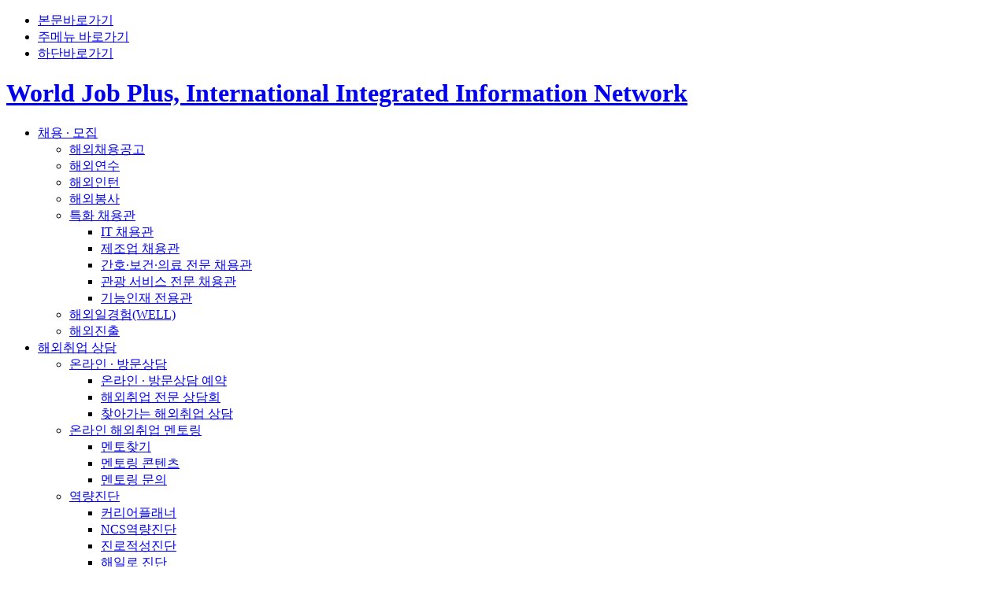

--- FILE ---
content_type: text/html; charset=UTF-8
request_url: https://www.worldjob.or.kr/info/bbs/notice/list.do?menuId=1000006333
body_size: 299269
content:






<!doctype html>
<html lang="ko">
<head>


<title>공지사항</title>
<meta charset="utf-8" >
<meta http-equiv="x-ua-compatible" content="ie=edge">
<meta name="robots" content="index,follow" >
<meta name="NaverBot" content="All" >
<meta name="NaverBot" content="index,follow" >
<meta name="Yeti" content="All" >
<meta name="Yeti" content="index,follow" >
<meta name="selected-menu-index" content="4,0" >
<meta name="description" content="한국산업인력공단 운영, 해외취업, 해외진출정보, 해외채용공고, K-Move스쿨, 해외취업정착지원금 등" >
<meta property="og:title" content="월드잡플러스" >
<meta property="og:description" content="한국산업인력공단 운영, 해외취업, 해외진출정보, 해외채용공고, K-Move스쿨, 해외취업정착지원금 등" >
<meta property="og:image" content="https://www.worldjob.or.kr/style/worldjob/images/worldjob_og.png">
<meta property="og:type" content="website" >
<meta property="og:url" content="https://www.worldjob.or.kr">

<link rel="canonical" href="https://www.worldjob.or.kr/index.do">
<link rel="shortcut icon" href="/favicon.ico" type="image/x-icon">

<link rel="stylesheet" type="text/css" href="/style/worldjob/font/NotoSans/NotoSans-wkr.css" />
<link rel="stylesheet" type="text/css" href="/style/worldjob/font/Roboto/Roboto.css" />
<link rel="stylesheet" type="text/css" href="/style/worldjob/css/mainUser/w_layout.css?20260122001" />
<link rel="stylesheet" type="text/css" href="/style/worldjob/css/mainUser/w_sub_layout.css?20260122001" />
<script type="text/javascript" charset="utf-8" src="/style/vendor/jquery/js/jquery-1.11.2.js"></script>
<script type="text/javascript" charset="utf-8" src="/style/worldjob/js/mainUser/w_layout.js?20260122001"></script>
<script type="text/javascript" charset="utf-8" src="/style/vendor/swiper/swiper-bundle.min.js?20260122001"></script>
<link rel="stylesheet" type="text/css" href="/style/vendor/swiper/swiper-bundle.min.css?20260122001"/>
<link rel="stylesheet" type="text/css" href="/style/worldjob/css/reset.css?20260122001" />
<link rel="stylesheet" type="text/css" href="/style/worldjob/css/mainUser/location-step.css?20260122001" />
<link rel="stylesheet" type="text/css" href="/style/worldjob/css/w-ui-common.css?20260122001" />
<link rel="stylesheet" type="text/css" href="/design/new/css/bbs.css?20260122001" />
<link rel="stylesheet" type="text/css" href="/style/worldjob/css/w-bbs.css?20260122001" />

<link rel="stylesheet" type="text/css" href="/js/framework/jquery/ui/jquery-ui.min.css"/>
<link rel="stylesheet" type="text/css" href="/design/css/font-awesome.min.css" />

<link rel="stylesheet" type="text/css" href="/design/new/css/font.css?20260122001" />

<link rel="stylesheet" type="text/css" href="/design/new/css/sub_common.css?20260122001" />

<link rel="stylesheet" type="text/css" href="/design/new/css/p_sub_menu.css?20260122001" />
<link rel="stylesheet" type="text/css" href="/design/new/css/popuplay.css?20260122001" />
<link rel="stylesheet" type="text/css" href="/design/new/css/button.css?20260122001" />
<link rel="stylesheet" type="text/css" href="/design/new/css/search.css?20260122001" />
<link rel="stylesheet" type="text/css" href="/design/css/sub.css?20260122001" />
<link rel="stylesheet" type="text/css" href="/design/css/bbs.css?20260122001" />
<link rel="stylesheet" type="text/css" href="/design/css/select2.css?20260122001" />
<link rel="stylesheet" type="text/css" href="/style/worldjob/css/common.css?20260122001">
<link rel="stylesheet" type="text/css" href="/style/worldjob/css/wu-button.css?20260122001"/>
<link rel="stylesheet" type="text/css" href="/style/vendor/layerPopup/layerPopup.css?20260122001"/>
<link rel="stylesheet" type="text/css" href="/style/worldjob/css/commonFile.css?20260122001" />
<link rel="stylesheet" type="text/css" href="/js/eduZia/htmlMultiUpload/css/htmlMultiUpload.css?20260122001"/>

<script type="text/javascript" charset="utf-8" src="/js/framework/jquery/jquery-1.8.2.min.js"></script>
<script type="text/javascript" charset="utf-8" src="/js/framework/jquery/jquery.jui.min.js"></script>
<script type="text/javascript" charset="utf-8" src="/js/framework/jquery/jquery-ui.min.js"></script>
<script type="text/javascript" charset="utf-8" src="/js/framework/jquery/jquery.json-2.3.min.js"></script>
<script type="text/javascript" charset="utf-8" src="/js/framework/jquery/jquery.validate.js"></script>
<script type="text/javascript" charset="utf-8" src="/js/framework/jquery/jquery.form.js"></script>
<script type="text/javascript" charset="utf-8" src="/js/framework/jquery/jquery.bxslider.js"></script>
<script type="text/javascript" charset="utf-8" src="/js/datePicker_kor.js"></script>

<script type="text/javascript" charset="utf-8" src="/js/eduZia/htmlMultiUpload/js/common.js?20260122001"></script>
<script type="text/javascript" charset="utf-8" src="/js/eduZia/htmlMultiUpload/js/htmlMultiUpload.js?20260122001"></script>
<script type="text/javascript" charset="utf-8" src="/js/eduZia/htmlMultiUpload/js/htmlMultiUpload_ie9.js?20260122001"></script>
<script type="text/javascript" charset="utf-8" src="/js/new/common.js?20260122001"></script>
<script type="text/javascript" charset="utf-8" src="/js/new/menu.js?20260122001"></script>
<script type="text/javascript" charset="utf-8" src="/js/aliveSession.js"></script>
<script type="text/javascript" charset="utf-8" src="/style/worldjob/js/common.js?20260122001"></script>
<script type="text/javascript" charset="utf-8" src="/style/vendor/layerPopup/layerPopup.js?20260122001"></script>
<script type="text/javascript" charset="utf-8" src="/style/worldjob/js/commonFile.js?20260122001"></script>
<script type="text/javascript" charset="utf-8" src="/style/worldjob/js/commonVisa.js?20260122001"></script>
<script type="text/javascript" charset="utf-8" src="/js/jquery.mobile.datepicker/external/jquery-ui/datepicker.js?20260122001"></script>

<script type="text/javascript" src="/js/xtractor/UserScriptConf.js"></script><!-- xtractor weblog -->
<script type='text/javascript' src="/js/framework/sky.ajax.js"></script>

<script type="text/javascript" charset="utf-8" src="/style/inAppMsg/js/inAppMsg.js?20260122001"></script>
<link rel="stylesheet" type="text/css" href="/style/inAppMsg/css/inAppMsg.css?20260122001"/>

<!-- 웹접근성 관련 팝업 개선 작업중 -->
<script type="text/javascript" charset="utf-8" src="/style/worldjob/js/wai-aria.ui.es5.js?20260122001"></script>
<link rel="stylesheet" type="text/css" href="/style/vendor/w-wa/w-wa.css?20260122001"/>
<script type="text/javascript" charset="utf-8" src="/style/vendor/w-wa/w-wa.js?20260122001"></script>

<link rel="stylesheet" href="/design/new/css/jquery.selectBox.css?20260122001" />
<script type="text/javascript" charset="utf-8" src="/design/new/js/jquery.selectBox.min.js?20260122001"></script>

<script type="text/javascript" charset="utf-8" src="/style/inAppMsg/js/inAppMsg.js?20260122001"></script>
<link rel="stylesheet" type="text/css" href="/style/inAppMsg/css/inAppMsg.css?20260122001"/>

<script type="application/ld+json">
{
"@context": "http://schema.org",
"@type": "Person",
"name": "World Job Plus",
"url": "https://www.worldjob.or.kr",
"sameAs": [
"http://blog.naver.com/hrdkorea2020",
"https://post.naver.com/hrdkorea2020",
"https://www.facebook.com/worldjob1",
"https://www.youtube.com/channel/UCvzofAUgs4C0I2J8VgWho5A",
"https://www.instagram.com/worldjob",
"https://www.linkedin.com/company/%ED%95%9C%EA%B5%AD%EC%82%B0%EC%97%85%EC%9D%B8%EB%A0%A5%EA%B3%B5%EB%8B%A8-hrd-korea-/",
"https://apps.apple.com/kr/app/%EC%9B%94%EB%93%9C%EC%9E%A1%ED%94%8C%EB%9F%AC%EC%8A%A4/id1042703695",
"https://play.google.com/store/apps/details?id=hrdkorea.kr.co.worldjob&hl=ko"
]
}
</script>
<script type="text/javascript">
document.createElement('header');
document.createElement('nav');
document.createElement('section');
document.createElement('footer');
</script>






<script>
function chkMyRsmInfo(target){
	$.ajax({
		url				: "/indvdl/rsmMng/commonRsmChkInfo.do"
		,data			: { 
			'target' : target
		}
		,type			: "POST"
		,contentType	: "application/x-www-form-urlencoded; charset=UTF-8"
		,dataType		: "html"
		,async 			: false
		,success		: function(data){
			$("#"+target).html(data);
		}
		,error			: function (errMsg) {
		}
	});
}
</script>

<script>
var nowurl = location.href;
if( nowurl.indexOf("http://") > -1 && nowurl.indexOf("localhost") == -1){
	location.href = (nowurl.replace("http://", "https://"));
}
</script>
<script type="text/javascript">
$(document).ready(function() {

});
//관련기관 배너
document.addEventListener("DOMContentLoaded", function(){ getBannerList(); $('.pck_calendar').datepicker(); });

</script>
</head>
<body>
<!-- Wrapper -->
<div id="wrapper">
    <div id="skip_nav">
		<ul>
			<li><a href="#container">본문바로가기</a></li>
			<li><a href="#gnb">주메뉴 바로가기</a></li>
			<li><a href="#footer">하단바로가기</a></li>
		</ul>
	</div>
	<header id="headerWrap">
		<div class="header-wrap">
			<h1>
				<a href="/new_index.do" class="wjp-logo wjp-icon">
					<span class="screen-out">World Job Plus, International Integrated Information Network</span>
				</a>
			</h1>

			<div id="wgnb" class="wjp-gnb">
				<nav id="gnb">
					






<script>
$(document).ready(function() {
	
	w_wa.menu.defaultMenu();
});
</script>

<ul class="mn-list step1-list">

	
		
		
	
<!-- 	민간해외취업알선사업에 참여하는 기관을 제외한 국내외 알선기업인 경우 인재정보 대메뉴 삭제 -->
	
	<li class="mn-list-item">
		
		
			<a href="/advnc/cnttListSub.do?dobType=1&menuId=1000006327" class="link-mn-list">
				채용 · 모집
			</a>
		
		<div class="drop-mn-step2">
			<ul class="step2-list"
				
			>
			
			
				
					
					
				
				
			
				
					
					
				
				
					
						<!-- 코트라 실적메뉴(step2.menuSn eq '1000006529')는 무역관일때만 나오도록 (sessionScope.login.compBsnsPrstnCnt eq '2')-->
						
						
							<li class="mn-list-item" >
									<a href="/advnc/cnttListSub.do?dobType=1&menuId=1000006335" title="해외채용공고">
										해외채용공고
									</a>

								<div class="drop-mn-step3">
									<ul class="step3-list">
									
										
											
											
										
										
									
										
											
											
										
										
									
										
											
											
										
										
									
										
											
											
										
										
									
										
											
											
										
										
									
										
											
											
										
										
									
										
											
											
										
										
									
										
											
											
										
										
									
										
											
											
										
										
									
										
											
											
										
										
									
										
											
											
										
										
									
										
											
											
										
										
									
										
											
											
										
										
									
										
											
											
										
										
									
										
											
											
										
										
									
										
											
											
										
										
									
										
											
											
										
										
									
										
											
											
										
										
									
										
											
											
										
										
									
										
											
											
										
										
									
										
											
											
										
										
									
										
											
											
										
										
									
										
											
											
										
										
									
										
											
											
										
										
									
										
											
											
										
										
									
										
											
											
										
										
									
										
											
											
										
										
									
										
											
											
										
										
									
										
											
											
										
										
									
										
											
											
										
										
									
										
											
											
										
										
									
										
											
											
										
										
									
										
											
											
										
										
									
										
											
											
										
										
									
										
											
											
										
										
									
										
											
											
										
										
									
										
											
											
										
										
									
										
											
											
										
										
									
										
											
											
										
										
									
										
											
											
										
										
									
										
											
											
										
										
									
										
											
											
										
										
									
										
											
											
										
										
									
										
											
											
										
										
									
										
											
											
										
										
									
										
											
											
										
										
									
										
											
											
										
										
									
										
											
											
										
										
									
										
											
											
										
										
									
										
											
											
										
										
									
										
											
											
										
										
									
										
											
											
										
										
									
										
											
											
										
										
									
										
											
											
										
										
									
										
											
											
										
										
									
										
											
											
										
										
									
										
											
											
										
										
									
										
											
											
										
										
									
										
											
											
										
										
									
										
											
											
										
										
									
										
											
											
										
										
									
										
											
											
										
										
									
										
											
											
										
										
									
										
											
											
										
										
									
										
											
											
										
										
									
										
											
											
										
										
									
										
											
											
										
										
									
										
											
											
										
										
									
										
											
											
										
										
									
										
											
											
										
										
									
										
											
											
										
										
									
										
											
											
										
										
									
										
											
											
										
										
									
										
											
											
										
										
									
										
											
											
										
										
									
										
											
											
										
										
									
										
											
											
										
										
									
										
											
											
										
										
									
										
											
											
										
										
									
										
											
											
										
										
									
										
											
											
										
										
									
										
											
											
										
										
									
										
											
											
										
										
									
										
											
											
										
										
									
										
											
											
										
										
									
										
											
											
										
										
									
										
											
											
										
										
									
										
											
											
										
										
									
									</ul>
								</div>
							</li>
						
					
				
			
				
					
					
				
				
			
				
					
					
				
				
			
				
					
					
				
				
			
				
					
					
				
				
			
				
					
					
				
				
			
				
					
					
				
				
			
				
					
					
				
				
			
				
					
					
				
				
					
						<!-- 코트라 실적메뉴(step2.menuSn eq '1000006529')는 무역관일때만 나오도록 (sessionScope.login.compBsnsPrstnCnt eq '2')-->
						
						
							<li class="mn-list-item" >
									<a href="/advnc/cnttListSub.do?dobType=2&menuId=1000006336" title="해외연수">
										해외연수
									</a>

								<div class="drop-mn-step3">
									<ul class="step3-list">
									
										
											
											
										
										
									
										
											
											
										
										
									
										
											
											
										
										
									
										
											
											
										
										
									
										
											
											
										
										
									
										
											
											
										
										
									
										
											
											
										
										
									
										
											
											
										
										
									
										
											
											
										
										
									
										
											
											
										
										
									
										
											
											
										
										
									
										
											
											
										
										
									
										
											
											
										
										
									
										
											
											
										
										
									
										
											
											
										
										
									
										
											
											
										
										
									
										
											
											
										
										
									
										
											
											
										
										
									
										
											
											
										
										
									
										
											
											
										
										
									
										
											
											
										
										
									
										
											
											
										
										
									
										
											
											
										
										
									
										
											
											
										
										
									
										
											
											
										
										
									
										
											
											
										
										
									
										
											
											
										
										
									
										
											
											
										
										
									
										
											
											
										
										
									
										
											
											
										
										
									
										
											
											
										
										
									
										
											
											
										
										
									
										
											
											
										
										
									
										
											
											
										
										
									
										
											
											
										
										
									
										
											
											
										
										
									
										
											
											
										
										
									
										
											
											
										
										
									
										
											
											
										
										
									
										
											
											
										
										
									
										
											
											
										
										
									
										
											
											
										
										
									
										
											
											
										
										
									
										
											
											
										
										
									
										
											
											
										
										
									
										
											
											
										
										
									
										
											
											
										
										
									
										
											
											
										
										
									
										
											
											
										
										
									
										
											
											
										
										
									
										
											
											
										
										
									
										
											
											
										
										
									
										
											
											
										
										
									
										
											
											
										
										
									
										
											
											
										
										
									
										
											
											
										
										
									
										
											
											
										
										
									
										
											
											
										
										
									
										
											
											
										
										
									
										
											
											
										
										
									
										
											
											
										
										
									
										
											
											
										
										
									
										
											
											
										
										
									
										
											
											
										
										
									
										
											
											
										
										
									
										
											
											
										
										
									
										
											
											
										
										
									
										
											
											
										
										
									
										
											
											
										
										
									
										
											
											
										
										
									
										
											
											
										
										
									
										
											
											
										
										
									
										
											
											
										
										
									
										
											
											
										
										
									
										
											
											
										
										
									
										
											
											
										
										
									
										
											
											
										
										
									
										
											
											
										
										
									
										
											
											
										
										
									
										
											
											
										
										
									
										
											
											
										
										
									
										
											
											
										
										
									
										
											
											
										
										
									
										
											
											
										
										
									
										
											
											
										
										
									
										
											
											
										
										
									
										
											
											
										
										
									
										
											
											
										
										
									
									</ul>
								</div>
							</li>
						
					
				
			
				
					
					
				
				
			
				
					
					
				
				
			
				
					
					
				
				
			
				
					
					
				
				
			
				
					
					
				
				
			
				
					
					
				
				
			
				
					
					
				
				
			
				
					
					
				
				
			
				
					
					
				
				
			
				
					
					
				
				
					
						<!-- 코트라 실적메뉴(step2.menuSn eq '1000006529')는 무역관일때만 나오도록 (sessionScope.login.compBsnsPrstnCnt eq '2')-->
						
						
							<li class="mn-list-item" >
									<a href="/advnc/cnttListSub.do?dobType=3&menuId=1000006343" title="해외인턴">
										해외인턴
									</a>

								<div class="drop-mn-step3">
									<ul class="step3-list">
									
										
											
											
										
										
									
										
											
											
										
										
									
										
											
											
										
										
									
										
											
											
										
										
									
										
											
											
										
										
									
										
											
											
										
										
									
										
											
											
										
										
									
										
											
											
										
										
									
										
											
											
										
										
									
										
											
											
										
										
									
										
											
											
										
										
									
										
											
											
										
										
									
										
											
											
										
										
									
										
											
											
										
										
									
										
											
											
										
										
									
										
											
											
										
										
									
										
											
											
										
										
									
										
											
											
										
										
									
										
											
											
										
										
									
										
											
											
										
										
									
										
											
											
										
										
									
										
											
											
										
										
									
										
											
											
										
										
									
										
											
											
										
										
									
										
											
											
										
										
									
										
											
											
										
										
									
										
											
											
										
										
									
										
											
											
										
										
									
										
											
											
										
										
									
										
											
											
										
										
									
										
											
											
										
										
									
										
											
											
										
										
									
										
											
											
										
										
									
										
											
											
										
										
									
										
											
											
										
										
									
										
											
											
										
										
									
										
											
											
										
										
									
										
											
											
										
										
									
										
											
											
										
										
									
										
											
											
										
										
									
										
											
											
										
										
									
										
											
											
										
										
									
										
											
											
										
										
									
										
											
											
										
										
									
										
											
											
										
										
									
										
											
											
										
										
									
										
											
											
										
										
									
										
											
											
										
										
									
										
											
											
										
										
									
										
											
											
										
										
									
										
											
											
										
										
									
										
											
											
										
										
									
										
											
											
										
										
									
										
											
											
										
										
									
										
											
											
										
										
									
										
											
											
										
										
									
										
											
											
										
										
									
										
											
											
										
										
									
										
											
											
										
										
									
										
											
											
										
										
									
										
											
											
										
										
									
										
											
											
										
										
									
										
											
											
										
										
									
										
											
											
										
										
									
										
											
											
										
										
									
										
											
											
										
										
									
										
											
											
										
										
									
										
											
											
										
										
									
										
											
											
										
										
									
										
											
											
										
										
									
										
											
											
										
										
									
										
											
											
										
										
									
										
											
											
										
										
									
										
											
											
										
										
									
										
											
											
										
										
									
										
											
											
										
										
									
										
											
											
										
										
									
										
											
											
										
										
									
										
											
											
										
										
									
										
											
											
										
										
									
										
											
											
										
										
									
										
											
											
										
										
									
										
											
											
										
										
									
										
											
											
										
										
									
										
											
											
										
										
									
										
											
											
										
										
									
										
											
											
										
										
									
										
											
											
										
										
									
									</ul>
								</div>
							</li>
						
					
				
			
				
					
					
				
				
			
				
					
					
				
				
			
				
					
					
				
				
			
				
					
					
				
				
			
				
					
					
				
				
			
				
					
					
				
				
					
						<!-- 코트라 실적메뉴(step2.menuSn eq '1000006529')는 무역관일때만 나오도록 (sessionScope.login.compBsnsPrstnCnt eq '2')-->
						
						
							<li class="mn-list-item" >
									<a href="/advnc/cnttListSub.do?dobType=4&menuId=1000006344" title="해외봉사">
										해외봉사
									</a>

								<div class="drop-mn-step3">
									<ul class="step3-list">
									
										
											
											
										
										
									
										
											
											
										
										
									
										
											
											
										
										
									
										
											
											
										
										
									
										
											
											
										
										
									
										
											
											
										
										
									
										
											
											
										
										
									
										
											
											
										
										
									
										
											
											
										
										
									
										
											
											
										
										
									
										
											
											
										
										
									
										
											
											
										
										
									
										
											
											
										
										
									
										
											
											
										
										
									
										
											
											
										
										
									
										
											
											
										
										
									
										
											
											
										
										
									
										
											
											
										
										
									
										
											
											
										
										
									
										
											
											
										
										
									
										
											
											
										
										
									
										
											
											
										
										
									
										
											
											
										
										
									
										
											
											
										
										
									
										
											
											
										
										
									
										
											
											
										
										
									
										
											
											
										
										
									
										
											
											
										
										
									
										
											
											
										
										
									
										
											
											
										
										
									
										
											
											
										
										
									
										
											
											
										
										
									
										
											
											
										
										
									
										
											
											
										
										
									
										
											
											
										
										
									
										
											
											
										
										
									
										
											
											
										
										
									
										
											
											
										
										
									
										
											
											
										
										
									
										
											
											
										
										
									
										
											
											
										
										
									
										
											
											
										
										
									
										
											
											
										
										
									
										
											
											
										
										
									
										
											
											
										
										
									
										
											
											
										
										
									
										
											
											
										
										
									
										
											
											
										
										
									
										
											
											
										
										
									
										
											
											
										
										
									
										
											
											
										
										
									
										
											
											
										
										
									
										
											
											
										
										
									
										
											
											
										
										
									
										
											
											
										
										
									
										
											
											
										
										
									
										
											
											
										
										
									
										
											
											
										
										
									
										
											
											
										
										
									
										
											
											
										
										
									
										
											
											
										
										
									
										
											
											
										
										
									
										
											
											
										
										
									
										
											
											
										
										
									
										
											
											
										
										
									
										
											
											
										
										
									
										
											
											
										
										
									
										
											
											
										
										
									
										
											
											
										
										
									
										
											
											
										
										
									
										
											
											
										
										
									
										
											
											
										
										
									
										
											
											
										
										
									
										
											
											
										
										
									
										
											
											
										
										
									
										
											
											
										
										
									
										
											
											
										
										
									
										
											
											
										
										
									
										
											
											
										
										
									
										
											
											
										
										
									
										
											
											
										
										
									
										
											
											
										
										
									
										
											
											
										
										
									
										
											
											
										
										
									
										
											
											
										
										
									
										
											
											
										
										
									
										
											
											
										
										
									
										
											
											
										
										
									
									</ul>
								</div>
							</li>
						
					
				
			
				
					
					
				
				
			
				
					
					
				
				
			
				
					
					
				
				
			
				
					
					
				
				
			
				
					
					
				
				
			
				
					
					
				
				
					
						<!-- 코트라 실적메뉴(step2.menuSn eq '1000006529')는 무역관일때만 나오도록 (sessionScope.login.compBsnsPrstnCnt eq '2')-->
						
						
							<li class="mn-list-item" >
									<a href="/recruit/recruitMain.do?recrutNo=1&menuId=1000006337" title="특화 채용관">
										특화 채용관
									</a>

								<div class="drop-mn-step3">
									<ul class="step3-list">
									
										
											
											
										
										
									
										
											
											
										
										
									
										
											
											
										
										
									
										
											
											
										
										
									
										
											
											
										
										
									
										
											
											
										
										
									
										
											
											
										
										
											<li class="mn-list-item">
												<a href="/recruit/recruitMain.do?recrutNo=1&menuId=1000006345" title="IT 채용관">
													IT 채용관
												</a>
											</li>
										
									
										
											
											
										
										
									
										
											
											
										
										
									
										
											
											
										
										
									
										
											
											
										
										
									
										
											
											
										
										
									
										
											
											
										
										
									
										
											
											
										
										
									
										
											
											
										
										
									
										
											
											
										
										
									
										
											
											
										
										
									
										
											
											
										
										
									
										
											
											
										
										
									
										
											
											
										
										
									
										
											
											
										
										
									
										
											
											
										
										
									
										
											
											
										
										
									
										
											
											
										
										
									
										
											
											
										
										
									
										
											
											
										
										
									
										
											
											
										
										
									
										
											
											
										
										
									
										
											
											
										
										
									
										
											
											
										
										
									
										
											
											
										
										
									
										
											
											
										
										
									
										
											
											
										
										
											<li class="mn-list-item">
												<a href="/recruit/recruitMain.do?recrutNo=3&menuId=1000006346" title="제조업 채용관">
													제조업 채용관
												</a>
											</li>
										
									
										
											
											
										
										
									
										
											
											
										
										
									
										
											
											
										
										
									
										
											
											
										
										
									
										
											
											
										
										
									
										
											
											
										
										
									
										
											
											
										
										
									
										
											
											
										
										
									
										
											
											
										
										
									
										
											
											
										
										
									
										
											
											
										
										
									
										
											
											
										
										
									
										
											
											
										
										
									
										
											
											
										
										
									
										
											
											
										
										
									
										
											
											
										
										
									
										
											
											
										
										
									
										
											
											
										
										
									
										
											
											
										
										
									
										
											
											
										
										
									
										
											
											
										
										
									
										
											
											
										
										
									
										
											
											
										
										
									
										
											
											
										
										
									
										
											
											
										
										
									
										
											
											
										
										
									
										
											
											
										
										
									
										
											
											
										
										
									
										
											
											
										
										
									
										
											
											
										
										
									
										
											
											
										
										
									
										
											
											
										
										
									
										
											
											
										
										
									
										
											
											
										
										
									
										
											
											
										
										
									
										
											
											
										
										
									
										
											
											
										
										
											<li class="mn-list-item">
												<a href="/recruit/recruitMain.do?recrutNo=2&menuId=1000006507" title="간호·보건·의료 전문 채용관">
													간호·보건·의료 전문 채용관
												</a>
											</li>
										
									
										
											
											
										
										
									
										
											
											
										
										
									
										
											
											
										
										
									
										
											
											
										
										
									
										
											
											
										
										
									
										
											
											
										
										
									
										
											
											
										
										
											<li class="mn-list-item">
												<a href="/recruit/recruitMain.do?recrutNo=4&menuId=1000006508" title="관광 서비스 전문 채용관">
													관광 서비스 전문 채용관
												</a>
											</li>
										
									
										
											
											
										
										
									
										
											
											
										
										
									
										
											
											
										
										
									
										
											
											
										
										
									
										
											
											
										
										
									
										
											
											
										
										
											<li class="mn-list-item">
												<a href="/youthTalent/main.do?menuId=1000006556" title="기능인재 전용관">
													기능인재 전용관
												</a>
											</li>
										
									
										
											
											
										
										
									
										
											
											
										
										
									
										
											
											
										
										
									
										
											
											
										
										
									
										
											
											
										
										
									
									</ul>
								</div>
							</li>
						
					
				
			
				
					
					
				
				
			
				
					
					
				
				
			
				
					
					
				
				
			
				
					
					
				
				
			
				
					
					
				
				
			
				
					
					
				
				
			
				
					
					
				
				
			
				
					
					
				
				
			
				
					
					
				
				
					
						<!-- 코트라 실적메뉴(step2.menuSn eq '1000006529')는 무역관일때만 나오도록 (sessionScope.login.compBsnsPrstnCnt eq '2')-->
						
						
							<li class="mn-list-item" >
									<a href="/advnc/wellStrnList.do?menuId=1000006608" title="해외일경험(WELL)">
										해외일경험(WELL)
									</a>

								<div class="drop-mn-step3">
									<ul class="step3-list">
									
										
											
											
										
										
									
										
											
											
										
										
									
										
											
											
										
										
									
										
											
											
										
										
									
										
											
											
										
										
									
										
											
											
										
										
									
										
											
											
										
										
									
										
											
											
										
										
									
										
											
											
										
										
									
										
											
											
										
										
									
										
											
											
										
										
									
										
											
											
										
										
									
										
											
											
										
										
									
										
											
											
										
										
									
										
											
											
										
										
									
										
											
											
										
										
									
										
											
											
										
										
									
										
											
											
										
										
									
										
											
											
										
										
									
										
											
											
										
										
									
										
											
											
										
										
									
										
											
											
										
										
									
										
											
											
										
										
									
										
											
											
										
										
									
										
											
											
										
										
									
										
											
											
										
										
									
										
											
											
										
										
									
										
											
											
										
										
									
										
											
											
										
										
									
										
											
											
										
										
									
										
											
											
										
										
									
										
											
											
										
										
									
										
											
											
										
										
									
										
											
											
										
										
									
										
											
											
										
										
									
										
											
											
										
										
									
										
											
											
										
										
									
										
											
											
										
										
									
										
											
											
										
										
									
										
											
											
										
										
									
										
											
											
										
										
									
										
											
											
										
										
									
										
											
											
										
										
									
										
											
											
										
										
									
										
											
											
										
										
									
										
											
											
										
										
									
										
											
											
										
										
									
										
											
											
										
										
									
										
											
											
										
										
									
										
											
											
										
										
									
										
											
											
										
										
									
										
											
											
										
										
									
										
											
											
										
										
									
										
											
											
										
										
									
										
											
											
										
										
									
										
											
											
										
										
									
										
											
											
										
										
									
										
											
											
										
										
									
										
											
											
										
										
									
										
											
											
										
										
									
										
											
											
										
										
									
										
											
											
										
										
									
										
											
											
										
										
									
										
											
											
										
										
									
										
											
											
										
										
									
										
											
											
										
										
									
										
											
											
										
										
									
										
											
											
										
										
									
										
											
											
										
										
									
										
											
											
										
										
									
										
											
											
										
										
									
										
											
											
										
										
									
										
											
											
										
										
									
										
											
											
										
										
									
										
											
											
										
										
									
										
											
											
										
										
									
										
											
											
										
										
									
										
											
											
										
										
									
										
											
											
										
										
									
										
											
											
										
										
									
										
											
											
										
										
									
										
											
											
										
										
									
										
											
											
										
										
									
										
											
											
										
										
									
										
											
											
										
										
									
										
											
											
										
										
									
										
											
											
										
										
									
										
											
											
										
										
									
									</ul>
								</div>
							</li>
						
					
				
			
				
					
					
				
				
					
						<!-- 코트라 실적메뉴(step2.menuSn eq '1000006529')는 무역관일때만 나오도록 (sessionScope.login.compBsnsPrstnCnt eq '2')-->
						
						
							<li class="mn-list-item" >
									<a href="/abGuide/otherAdvncProgram.do?menuId=1000006641" title="해외진출">
										해외진출
									</a>

								<div class="drop-mn-step3">
									<ul class="step3-list">
									
										
											
											
										
										
									
										
											
											
										
										
									
										
											
											
										
										
									
										
											
											
										
										
									
										
											
											
										
										
									
										
											
											
										
										
									
										
											
											
										
										
									
										
											
											
										
										
									
										
											
											
										
										
									
										
											
											
										
										
									
										
											
											
										
										
									
										
											
											
										
										
									
										
											
											
										
										
									
										
											
											
										
										
									
										
											
											
										
										
									
										
											
											
										
										
									
										
											
											
										
										
									
										
											
											
										
										
									
										
											
											
										
										
									
										
											
											
										
										
									
										
											
											
										
										
									
										
											
											
										
										
									
										
											
											
										
										
									
										
											
											
										
										
									
										
											
											
										
										
									
										
											
											
										
										
									
										
											
											
										
										
									
										
											
											
										
										
									
										
											
											
										
										
									
										
											
											
										
										
									
										
											
											
										
										
									
										
											
											
										
										
									
										
											
											
										
										
									
										
											
											
										
										
									
										
											
											
										
										
									
										
											
											
										
										
									
										
											
											
										
										
									
										
											
											
										
										
									
										
											
											
										
										
									
										
											
											
										
										
									
										
											
											
										
										
									
										
											
											
										
										
									
										
											
											
										
										
									
										
											
											
										
										
									
										
											
											
										
										
									
										
											
											
										
										
									
										
											
											
										
										
									
										
											
											
										
										
									
										
											
											
										
										
									
										
											
											
										
										
									
										
											
											
										
										
									
										
											
											
										
										
									
										
											
											
										
										
									
										
											
											
										
										
									
										
											
											
										
										
									
										
											
											
										
										
									
										
											
											
										
										
									
										
											
											
										
										
									
										
											
											
										
										
									
										
											
											
										
										
									
										
											
											
										
										
									
										
											
											
										
										
									
										
											
											
										
										
									
										
											
											
										
										
									
										
											
											
										
										
									
										
											
											
										
										
									
										
											
											
										
										
									
										
											
											
										
										
									
										
											
											
										
										
									
										
											
											
										
										
									
										
											
											
										
										
									
										
											
											
										
										
									
										
											
											
										
										
									
										
											
											
										
										
									
										
											
											
										
										
									
										
											
											
										
										
									
										
											
											
										
										
									
										
											
											
										
										
									
										
											
											
										
										
									
										
											
											
										
										
									
										
											
											
										
										
									
										
											
											
										
										
									
										
											
											
										
										
									
										
											
											
										
										
									
										
											
											
										
										
									
										
											
											
										
										
									
										
											
											
										
										
									
										
											
											
										
										
									
									</ul>
								</div>
							</li>
						
					
				
			
			</ul>
		</div>
	</li>
	
	
		

	
		
		
	
<!-- 	민간해외취업알선사업에 참여하는 기관을 제외한 국내외 알선기업인 경우 인재정보 대메뉴 삭제 -->
	
	<li class="mn-list-item">
		
		
			<a href="/visitcounsel/visitcounselCalendarList.do?menuId=1000006328" class="link-mn-list">
				해외취업 상담
			</a>
		
		<div class="drop-mn-step2">
			<ul class="step2-list"
				
			>
			
			
				
					
					
				
				
			
				
					
					
				
				
			
				
					
					
				
				
					
						<!-- 코트라 실적메뉴(step2.menuSn eq '1000006529')는 무역관일때만 나오도록 (sessionScope.login.compBsnsPrstnCnt eq '2')-->
						
						
							<li class="mn-list-item" >
									<a href="/visitcounsel/visitcounselCalendarList.do?menuId=1000006338" title="온라인 · 방문상담">
										온라인 · 방문상담
									</a>

								<div class="drop-mn-step3">
									<ul class="step3-list">
									
										
											
											
										
										
									
										
											
											
										
										
									
										
											
											
										
										
									
										
											
											
										
										
									
										
											
											
										
										
									
										
											
											
										
										
									
										
											
											
										
										
									
										
											
											
										
										
									
										
											
											
										
										
									
										
											
											
										
										
									
										
											
											
										
										
									
										
											
											
										
										
									
										
											
											
										
										
									
										
											
											
										
										
									
										
											
											
										
										
									
										
											
											
										
										
									
										
											
											
										
										
									
										
											
											
										
										
									
										
											
											
										
										
									
										
											
											
										
										
									
										
											
											
										
										
									
										
											
											
										
										
									
										
											
											
										
										
									
										
											
											
										
										
									
										
											
											
										
										
									
										
											
											
										
										
									
										
											
											
										
										
									
										
											
											
										
										
									
										
											
											
										
										
									
										
											
											
										
										
									
										
											
											
										
										
									
										
											
											
										
										
									
										
											
											
										
										
									
										
											
											
										
										
											<li class="mn-list-item">
												<a href="/visitcounsel/visitcounselCalendarList.do?menuId=1000006348" title="온라인 · 방문상담 예약">
													온라인 · 방문상담 예약
												</a>
											</li>
										
									
										
											
											
										
										
									
										
											
											
										
										
									
										
											
											
										
										
									
										
											
											
										
										
									
										
											
											
										
										
									
										
											
											
										
										
									
										
											
											
										
										
									
										
											
											
										
										
									
										
											
											
										
										
									
										
											
											
										
										
									
										
											
											
										
										
									
										
											
											
										
										
									
										
											
											
										
										
									
										
											
											
										
										
									
										
											
											
										
										
									
										
											
											
										
										
									
										
											
											
										
										
									
										
											
											
										
										
									
										
											
											
										
										
									
										
											
											
										
										
									
										
											
											
										
										
									
										
											
											
										
										
									
										
											
											
										
										
									
										
											
											
										
										
											<li class="mn-list-item">
												<a href="/ovseaCounsel/ovseaCounselList.do?menuId=1000006349" title="해외취업 전문 상담회">
													해외취업 전문 상담회
												</a>
											</li>
										
									
										
											
											
										
										
									
										
											
											
										
										
									
										
											
											
										
										
									
										
											
											
										
										
									
										
											
											
										
										
									
										
											
											
										
										
									
										
											
											
										
										
									
										
											
											
										
										
									
										
											
											
										
										
									
										
											
											
										
										
									
										
											
											
										
										
									
										
											
											
										
										
									
										
											
											
										
										
									
										
											
											
										
										
									
										
											
											
										
										
									
										
											
											
										
										
									
										
											
											
										
										
									
										
											
											
										
										
											<li class="mn-list-item">
												<a href="/ovseaVisitCounsel/ovseaCounselList.do?menuId=1000006498" title="찾아가는 해외취업 상담">
													찾아가는 해외취업 상담
												</a>
											</li>
										
									
										
											
											
										
										
									
										
											
											
										
										
									
										
											
											
										
										
									
										
											
											
										
										
									
										
											
											
										
										
									
										
											
											
										
										
									
										
											
											
										
										
									
										
											
											
										
										
									
										
											
											
										
										
									
										
											
											
										
										
									
										
											
											
										
										
									
										
											
											
										
										
									
									</ul>
								</div>
							</li>
						
					
				
			
				
					
					
				
				
			
				
					
					
				
				
			
				
					
					
				
				
			
				
					
					
				
				
			
				
					
					
				
				
			
				
					
					
				
				
			
				
					
					
				
				
			
				
					
					
				
				
					
						<!-- 코트라 실적메뉴(step2.menuSn eq '1000006529')는 무역관일때만 나오도록 (sessionScope.login.compBsnsPrstnCnt eq '2')-->
						
						
							<li class="mn-list-item" >
									<a href="/mentor/mentoringIntro.do?menuId=1000006339" title="온라인 해외취업 멘토링">
										온라인 해외취업 멘토링
									</a>

								<div class="drop-mn-step3">
									<ul class="step3-list">
									
										
											
											
										
										
									
										
											
											
										
										
									
										
											
											
										
										
									
										
											
											
										
										
									
										
											
											
										
										
									
										
											
											
										
										
									
										
											
											
										
										
									
										
											
											
										
										
											<li class="mn-list-item">
												<a href="/mentor/mentoringIntro.do?menuId=1000006350" title="멘토찾기">
													멘토찾기
												</a>
											</li>
										
									
										
											
											
										
										
									
										
											
											
										
										
									
										
											
											
										
										
									
										
											
											
										
										
									
										
											
											
										
										
									
										
											
											
										
										
									
										
											
											
										
										
									
										
											
											
										
										
									
										
											
											
										
										
									
										
											
											
										
										
									
										
											
											
										
										
									
										
											
											
										
										
									
										
											
											
										
										
									
										
											
											
										
										
									
										
											
											
										
										
									
										
											
											
										
										
									
										
											
											
										
										
									
										
											
											
										
										
									
										
											
											
										
										
									
										
											
											
										
										
									
										
											
											
										
										
									
										
											
											
										
										
									
										
											
											
										
										
									
										
											
											
										
										
									
										
											
											
										
										
									
										
											
											
										
										
									
										
											
											
										
										
											<li class="mn-list-item">
												<a href="/mentor/bbs/list.do?menuId=1000006351" title="멘토링 콘텐츠">
													멘토링 콘텐츠
												</a>
											</li>
										
									
										
											
											
										
										
									
										
											
											
										
										
									
										
											
											
										
										
									
										
											
											
										
										
									
										
											
											
										
										
									
										
											
											
										
										
									
										
											
											
										
										
									
										
											
											
										
										
									
										
											
											
										
										
									
										
											
											
										
										
									
										
											
											
										
										
									
										
											
											
										
										
									
										
											
											
										
										
									
										
											
											
										
										
									
										
											
											
										
										
									
										
											
											
										
										
									
										
											
											
										
										
									
										
											
											
										
										
									
										
											
											
										
										
									
										
											
											
										
										
									
										
											
											
										
										
									
										
											
											
										
										
									
										
											
											
										
										
									
										
											
											
										
										
											<li class="mn-list-item">
												<a href="/mentor/qna/list.do?menuId=1000006352" title="멘토링 문의">
													멘토링 문의
												</a>
											</li>
										
									
										
											
											
										
										
									
										
											
											
										
										
									
										
											
											
										
										
									
										
											
											
										
										
									
										
											
											
										
										
									
										
											
											
										
										
									
										
											
											
										
										
									
										
											
											
										
										
									
										
											
											
										
										
									
										
											
											
										
										
									
										
											
											
										
										
									
										
											
											
										
										
									
										
											
											
										
										
									
										
											
											
										
										
									
										
											
											
										
										
									
										
											
											
										
										
									
										
											
											
										
										
									
										
											
											
										
										
									
										
											
											
										
										
									
										
											
											
										
										
									
										
											
											
										
										
									
										
											
											
										
										
									
										
											
											
										
										
									
										
											
											
										
										
									
										
											
											
										
										
									
										
											
											
										
										
									
										
											
											
										
										
									
										
											
											
										
										
									
										
											
											
										
										
									
									</ul>
								</div>
							</li>
						
					
				
			
				
					
					
				
				
			
				
					
					
				
				
			
				
					
					
				
				
			
				
					
					
				
				
			
				
					
					
				
				
			
				
					
					
				
				
			
				
					
					
				
				
			
				
					
					
				
				
					
						<!-- 코트라 실적메뉴(step2.menuSn eq '1000006529')는 무역관일때만 나오도록 (sessionScope.login.compBsnsPrstnCnt eq '2')-->
						
						
							<li class="mn-list-item" >
									<a href="/careerplan/capacity/careerCapacityMain.do?menuId=1000006341" title="역량진단">
										역량진단
									</a>

								<div class="drop-mn-step3">
									<ul class="step3-list">
									
										
											
											
										
										
									
										
											
											
										
										
									
										
											
											
										
										
									
										
											
											
										
										
									
										
											
											
										
										
									
										
											
											
										
										
									
										
											
											
										
										
									
										
											
											
										
										
									
										
											
											
										
										
									
										
											
											
										
										
									
										
											
											
										
										
									
										
											
											
										
										
									
										
											
											
										
										
									
										
											
											
										
										
									
										
											
											
										
										
									
										
											
											
										
										
									
										
											
											
										
										
									
										
											
											
										
										
									
										
											
											
										
										
									
										
											
											
										
										
									
										
											
											
										
										
									
										
											
											
										
										
									
										
											
											
										
										
									
										
											
											
										
										
									
										
											
											
										
										
									
										
											
											
										
										
									
										
											
											
										
										
									
										
											
											
										
										
									
										
											
											
										
										
											<li class="mn-list-item">
												<a href="/careerplan/careermng/careermng.do?menuId=1000006755" title="커리어플래너">
													커리어플래너
												</a>
											</li>
										
									
										
											
											
										
										
									
										
											
											
										
										
									
										
											
											
										
										
									
										
											
											
										
										
									
										
											
											
										
										
									
										
											
											
										
										
									
										
											
											
										
										
											<li class="mn-list-item">
												<a href="/careerplan/capacity/careerCapacityMain.do?menuId=1000006353" title="NCS역량진단">
													NCS역량진단
												</a>
											</li>
										
									
										
											
											
										
										
									
										
											
											
										
										
									
										
											
											
										
										
									
										
											
											
										
										
									
										
											
											
										
										
									
										
											
											
										
										
									
										
											
											
										
										
									
										
											
											
										
										
									
										
											
											
										
										
									
										
											
											
										
										
									
										
											
											
										
										
									
										
											
											
										
										
									
										
											
											
										
										
									
										
											
											
										
										
									
										
											
											
										
										
									
										
											
											
										
										
									
										
											
											
										
										
									
										
											
											
										
										
									
										
											
											
										
										
									
										
											
											
										
										
									
										
											
											
										
										
									
										
											
											
										
										
									
										
											
											
										
										
									
										
											
											
										
										
											<li class="mn-list-item">
												<a href="/careerplan/jobAptitude/jobAptitudeMain.do?menuId=1000006354" title="진로적성진단">
													진로적성진단
												</a>
											</li>
										
									
										
											
											
										
										
									
										
											
											
										
										
									
										
											
											
										
										
									
										
											
											
										
										
									
										
											
											
										
										
									
										
											
											
										
										
									
										
											
											
										
										
									
										
											
											
										
										
									
										
											
											
										
										
									
										
											
											
										
										
									
										
											
											
										
										
									
										
											
											
										
										
									
										
											
											
										
										
									
										
											
											
										
										
									
										
											
											
										
										
									
										
											
											
										
										
									
										
											
											
										
										
									
										
											
											
										
										
									
										
											
											
										
										
									
										
											
											
										
										
									
										
											
											
										
										
											<li class="mn-list-item">
												<a href="/halo/main.do?menuId=1000006680" title="해일로 진단">
													해일로 진단
												</a>
											</li>
										
									
										
											
											
										
										
									
										
											
											
										
										
									
										
											
											
										
										
									
										
											
											
										
										
									
										
											
											
										
										
									
										
											
											
										
										
									
										
											
											
										
										
									
									</ul>
								</div>
							</li>
						
					
				
			
				
					
					
				
				
			
				
					
					
				
				
			
				
					
					
				
				
			
				
					
					
				
				
			
				
					
					
				
				
			
				
					
					
				
				
			
				
					
					
				
				
			
				
					
					
				
				
			
				
					
					
				
				
			
				
					
					
				
				
			
				
					
					
				
				
			
				
					
					
				
				
			
				
					
					
				
				
			
				
					
					
				
				
			
				
					
					
				
				
			
				
					
					
				
				
			
				
					
					
				
				
			
				
					
					
				
				
			
				
					
					
				
				
			
				
					
					
				
				
			
				
					
					
				
				
			
				
					
					
				
				
			
				
					
					
				
				
			
			</ul>
		</div>
	</li>
	
	
		

	
		
		
	
<!-- 	민간해외취업알선사업에 참여하는 기관을 제외한 국내외 알선기업인 경우 인재정보 대메뉴 삭제 -->
	
	<li class="mn-list-item">
		
		
			<a href="/academy/academyList.do?menuId=1000006329" class="link-mn-list">
				해외취업 교육
			</a>
		
		<div class="drop-mn-step2">
			<ul class="step2-list"
				
			>
			
			
				
					
					
				
				
			
				
					
					
				
				
			
				
					
					
				
				
			
				
					
					
				
				
					
						<!-- 코트라 실적메뉴(step2.menuSn eq '1000006529')는 무역관일때만 나오도록 (sessionScope.login.compBsnsPrstnCnt eq '2')-->
						
						
							<li class="mn-list-item" >
									<a href="/academy/academyList.do?menuId=1000006356" title="해외취업아카데미">
										해외취업아카데미
									</a>

								<div class="drop-mn-step3">
									<ul class="step3-list">
									
										
											
											
										
										
									
										
											
											
										
										
									
										
											
											
										
										
									
										
											
											
										
										
									
										
											
											
										
										
									
										
											
											
										
										
									
										
											
											
										
										
									
										
											
											
										
										
									
										
											
											
										
										
											<li class="mn-list-item">
												<a href="/academy/academyList.do?menuId=1000006359" title="기본과정">
													기본과정
												</a>
											</li>
										
									
										
											
											
										
										
									
										
											
											
										
										
									
										
											
											
										
										
									
										
											
											
										
										
									
										
											
											
										
										
									
										
											
											
										
										
									
										
											
											
										
										
									
										
											
											
										
										
									
										
											
											
										
										
									
										
											
											
										
										
									
										
											
											
										
										
									
										
											
											
										
										
									
										
											
											
										
										
									
										
											
											
										
										
									
										
											
											
										
										
									
										
											
											
										
										
									
										
											
											
										
										
									
										
											
											
										
										
									
										
											
											
										
										
									
										
											
											
										
										
									
										
											
											
										
										
									
										
											
											
										
										
									
										
											
											
										
										
									
										
											
											
										
										
									
										
											
											
										
										
									
										
											
											
										
										
									
										
											
											
										
										
									
										
											
											
										
										
											<li class="mn-list-item">
												<a href="/coaching/academyList.do?menuId=1000006360" title="특화과정·전략설명회">
													특화과정·전략설명회
												</a>
											</li>
										
									
										
											
											
										
										
									
										
											
											
										
										
									
										
											
											
										
										
									
										
											
											
										
										
									
										
											
											
										
										
									
										
											
											
										
										
									
										
											
											
										
										
									
										
											
											
										
										
									
										
											
											
										
										
									
										
											
											
										
										
									
										
											
											
										
										
									
										
											
											
										
										
									
										
											
											
										
										
									
										
											
											
										
										
									
										
											
											
										
										
									
										
											
											
										
										
									
										
											
											
										
										
									
										
											
											
										
										
									
										
											
											
										
										
									
										
											
											
										
										
									
										
											
											
										
										
									
										
											
											
										
										
									
										
											
											
										
										
									
										
											
											
										
										
									
										
											
											
										
										
									
										
											
											
										
										
									
										
											
											
										
										
									
										
											
											
										
										
									
										
											
											
										
										
									
										
											
											
										
										
									
										
											
											
										
										
									
										
											
											
										
										
									
										
											
											
										
										
									
										
											
											
										
										
									
										
											
											
										
										
									
										
											
											
										
										
									
										
											
											
										
										
									
										
											
											
										
										
									
										
											
											
										
										
									
										
											
											
										
										
									
										
											
											
										
										
									
										
											
											
										
										
									
										
											
											
										
										
									
										
											
											
										
										
									
										
											
											
										
										
									
										
											
											
										
										
									
										
											
											
										
										
									
										
											
											
										
										
									
										
											
											
										
										
									
										
											
											
										
										
									
										
											
											
										
										
									
									</ul>
								</div>
							</li>
						
					
				
			
				
					
					
				
				
			
				
					
					
				
				
			
				
					
					
				
				
			
				
					
					
				
				
			
				
					
					
				
				
			
				
					
					
				
				
			
				
					
					
				
				
			
				
					
					
				
				
					
						<!-- 코트라 실적메뉴(step2.menuSn eq '1000006529')는 무역관일때만 나오도록 (sessionScope.login.compBsnsPrstnCnt eq '2')-->
						
						
							<li class="mn-list-item" >
									<a href="/abGuide/engResume.do?menuId=1000006357" title="영 · 일문이력서 컨설팅">
										영 · 일문이력서 컨설팅
									</a>

								<div class="drop-mn-step3">
									<ul class="step3-list">
									
										
											
											
										
										
									
										
											
											
										
										
									
										
											
											
										
										
									
										
											
											
										
										
									
										
											
											
										
										
									
										
											
											
										
										
									
										
											
											
										
										
									
										
											
											
										
										
									
										
											
											
										
										
									
										
											
											
										
										
											<li class="mn-list-item">
												<a href="/abGuide/engResume.do?menuId=1000006361" title="이력서 작성법 &amp; 영어인터뷰 가이드">
													이력서 작성법 &amp; 영어인터뷰 가이드
												</a>
											</li>
										
									
										
											
											
										
										
									
										
											
											
										
										
									
										
											
											
										
										
									
										
											
											
										
										
									
										
											
											
										
										
									
										
											
											
										
										
									
										
											
											
										
										
									
										
											
											
										
										
									
										
											
											
										
										
									
										
											
											
										
										
									
										
											
											
										
										
									
										
											
											
										
										
									
										
											
											
										
										
									
										
											
											
										
										
									
										
											
											
										
										
									
										
											
											
										
										
									
										
											
											
										
										
									
										
											
											
										
										
									
										
											
											
										
										
									
										
											
											
										
										
									
										
											
											
										
										
									
										
											
											
										
										
									
										
											
											
										
										
									
										
											
											
										
										
									
										
											
											
										
										
									
										
											
											
										
										
									
										
											
											
										
										
									
										
											
											
										
										
											<li class="mn-list-item">
												<a href="/correct/correctMain.do?menuId=1000006362" title="영문이력서 첨삭 신청">
													영문이력서 첨삭 신청
												</a>
											</li>
										
									
										
											
											
										
										
									
										
											
											
										
										
									
										
											
											
										
										
									
										
											
											
										
										
									
										
											
											
										
										
									
										
											
											
										
										
									
										
											
											
										
										
									
										
											
											
										
										
									
										
											
											
										
										
									
										
											
											
										
										
									
										
											
											
										
										
									
										
											
											
										
										
									
										
											
											
										
										
									
										
											
											
										
										
									
										
											
											
										
										
									
										
											
											
										
										
									
										
											
											
										
										
									
										
											
											
										
										
									
										
											
											
										
										
									
										
											
											
										
										
									
										
											
											
										
										
									
										
											
											
										
										
									
										
											
											
										
										
											<li class="mn-list-item">
												<a href="/correct/correctMainJp.do?menuId=1000006363" title="일문이력서 첨삭 신청">
													일문이력서 첨삭 신청
												</a>
											</li>
										
									
										
											
											
										
										
									
										
											
											
										
										
									
										
											
											
										
										
									
										
											
											
										
										
									
										
											
											
										
										
									
										
											
											
										
										
									
										
											
											
										
										
									
										
											
											
										
										
									
										
											
											
										
										
									
										
											
											
										
										
									
										
											
											
										
										
									
										
											
											
										
										
									
										
											
											
										
										
									
										
											
											
										
										
									
										
											
											
										
										
									
										
											
											
										
										
									
										
											
											
										
										
									
										
											
											
										
										
									
										
											
											
										
										
									
										
											
											
										
										
									
										
											
											
										
										
									
										
											
											
										
										
									
										
											
											
										
										
									
										
											
											
										
										
									
										
											
											
										
										
									
										
											
											
										
										
									
										
											
											
										
										
									
									</ul>
								</div>
							</li>
						
					
				
			
				
					
					
				
				
			
				
					
					
				
				
			
				
					
					
				
				
			
				
					
					
				
				
			
				
					
					
				
				
			
				
					
					
				
				
			
				
					
					
				
				
			
				
					
					
				
				
			
				
					
					
				
				
			
				
					
					
				
				
			
				
					
					
				
				
			
				
					
					
				
				
					
						<!-- 코트라 실적메뉴(step2.menuSn eq '1000006529')는 무역관일때만 나오도록 (sessionScope.login.compBsnsPrstnCnt eq '2')-->
						
						
							<li class="mn-list-item" >
									<a href="/abGuide/aiResumeMain.do?menuId=1000006765" title="AI 이력서 컨설팅">
										AI 이력서 컨설팅
									</a>

								<div class="drop-mn-step3">
									<ul class="step3-list">
									
										
											
											
										
										
									
										
											
											
										
										
									
										
											
											
										
										
									
										
											
											
										
										
									
										
											
											
										
										
									
										
											
											
										
										
									
										
											
											
										
										
									
										
											
											
										
										
									
										
											
											
										
										
									
										
											
											
										
										
									
										
											
											
										
										
									
										
											
											
										
										
									
										
											
											
										
										
									
										
											
											
										
										
									
										
											
											
										
										
									
										
											
											
										
										
									
										
											
											
										
										
									
										
											
											
										
										
									
										
											
											
										
										
									
										
											
											
										
										
									
										
											
											
										
										
									
										
											
											
										
										
									
										
											
											
										
										
									
										
											
											
										
										
									
										
											
											
										
										
									
										
											
											
										
										
									
										
											
											
										
										
									
										
											
											
										
										
									
										
											
											
										
										
									
										
											
											
										
										
											<li class="mn-list-item">
												<a href="/abGuide/aiResumeMain.do?menuId=1000006766" title="AI 이력서 컨설팅">
													AI 이력서 컨설팅
												</a>
											</li>
										
									
										
											
											
										
										
									
										
											
											
										
										
									
										
											
											
										
										
									
										
											
											
										
										
									
										
											
											
										
										
									
										
											
											
										
										
									
										
											
											
										
										
									
										
											
											
										
										
									
										
											
											
										
										
									
										
											
											
										
										
									
										
											
											
										
										
									
										
											
											
										
										
									
										
											
											
										
										
									
										
											
											
										
										
									
										
											
											
										
										
									
										
											
											
										
										
									
										
											
											
										
										
									
										
											
											
										
										
									
										
											
											
										
										
									
										
											
											
										
										
									
										
											
											
										
										
									
										
											
											
										
										
									
										
											
											
										
										
									
										
											
											
										
										
									
										
											
											
										
										
									
										
											
											
										
										
									
										
											
											
										
										
									
										
											
											
										
										
									
										
											
											
										
										
									
										
											
											
										
										
									
										
											
											
										
										
									
										
											
											
										
										
									
										
											
											
										
										
									
										
											
											
										
										
									
										
											
											
										
										
									
										
											
											
										
										
									
										
											
											
										
										
									
										
											
											
										
										
									
										
											
											
										
										
									
										
											
											
										
										
									
										
											
											
										
										
									
										
											
											
										
										
									
										
											
											
										
										
									
										
											
											
										
										
									
										
											
											
										
										
									
										
											
											
										
										
									
										
											
											
										
										
									
										
											
											
										
										
									
										
											
											
										
										
									
										
											
											
										
										
									
										
											
											
										
										
									
										
											
											
										
										
									
										
											
											
										
										
									
										
											
											
										
										
									
										
											
											
										
										
									
										
											
											
										
										
									
										
											
											
										
										
									
										
											
											
										
										
									
									</ul>
								</div>
							</li>
						
					
				
			
				
					
					
				
				
			
				
					
					
				
				
			
				
					
					
				
				
					
						<!-- 코트라 실적메뉴(step2.menuSn eq '1000006529')는 무역관일때만 나오도록 (sessionScope.login.compBsnsPrstnCnt eq '2')-->
						
						
							<li class="mn-list-item" >
									<a href="/careerplan/capacity/lmsList.do?menuId=1000006358" title="외국어 교육">
										외국어 교육
									</a>

								<div class="drop-mn-step3">
									<ul class="step3-list">
									
										
											
											
										
										
									
										
											
											
										
										
									
										
											
											
										
										
									
										
											
											
										
										
									
										
											
											
										
										
									
										
											
											
										
										
									
										
											
											
										
										
									
										
											
											
										
										
									
										
											
											
										
										
									
										
											
											
										
										
									
										
											
											
										
										
									
										
											
											
										
										
									
										
											
											
										
										
									
										
											
											
										
										
									
										
											
											
										
										
									
										
											
											
										
										
									
										
											
											
										
										
									
										
											
											
										
										
									
										
											
											
										
										
									
										
											
											
										
										
									
										
											
											
										
										
									
										
											
											
										
										
									
										
											
											
										
										
									
										
											
											
										
										
									
										
											
											
										
										
									
										
											
											
										
										
									
										
											
											
										
										
									
										
											
											
										
										
									
										
											
											
										
										
									
										
											
											
										
										
									
										
											
											
										
										
									
										
											
											
										
										
									
										
											
											
										
										
									
										
											
											
										
										
									
										
											
											
										
										
									
										
											
											
										
										
									
										
											
											
										
										
									
										
											
											
										
										
									
										
											
											
										
										
									
										
											
											
										
										
									
										
											
											
										
										
									
										
											
											
										
										
									
										
											
											
										
										
									
										
											
											
										
										
									
										
											
											
										
										
									
										
											
											
										
										
									
										
											
											
										
										
									
										
											
											
										
										
									
										
											
											
										
										
									
										
											
											
										
										
									
										
											
											
										
										
									
										
											
											
										
										
									
										
											
											
										
										
									
										
											
											
										
										
									
										
											
											
										
										
									
										
											
											
										
										
									
										
											
											
										
										
									
										
											
											
										
										
									
										
											
											
										
										
									
										
											
											
										
										
									
										
											
											
										
										
									
										
											
											
										
										
									
										
											
											
										
										
									
										
											
											
										
										
									
										
											
											
										
										
									
										
											
											
										
										
									
										
											
											
										
										
									
										
											
											
										
										
									
										
											
											
										
										
									
										
											
											
										
										
									
										
											
											
										
										
									
										
											
											
										
										
									
										
											
											
										
										
									
										
											
											
										
										
									
										
											
											
										
										
									
										
											
											
										
										
									
										
											
											
										
										
									
										
											
											
										
										
									
										
											
											
										
										
									
										
											
											
										
										
									
										
											
											
										
										
									
										
											
											
										
										
									
										
											
											
										
										
									
										
											
											
										
										
									
										
											
											
										
										
									
										
											
											
										
										
									
										
											
											
										
										
									
										
											
											
										
										
									
									</ul>
								</div>
							</li>
						
					
				
			
				
					
					
				
				
			
				
					
					
				
				
			
				
					
					
				
				
			
				
					
					
				
				
			
				
					
					
				
				
			
				
					
					
				
				
			
				
					
					
				
				
			
				
					
					
				
				
			
				
					
					
				
				
			
				
					
					
				
				
			
				
					
					
				
				
			
				
					
					
				
				
			
				
					
					
				
				
			
				
					
					
				
				
			
				
					
					
				
				
			
			</ul>
		</div>
	</li>
	
	
		

	
		
		
	
<!-- 	민간해외취업알선사업에 참여하는 기관을 제외한 국내외 알선기업인 경우 인재정보 대메뉴 삭제 -->
	
	<li class="mn-list-item">
		
		
			<a href="/brief/univList.do?menuId=1000006330" class="link-mn-list">
				설명회 · 박람회
			</a>
		
		<div class="drop-mn-step2">
			<ul class="step2-list"
				
			>
			
			
				
					
					
				
				
			
				
					
					
				
				
			
				
					
					
				
				
			
				
					
					
				
				
			
				
					
					
				
				
			
				
					
					
				
				
			
				
					
					
				
				
			
				
					
					
				
				
			
				
					
					
				
				
			
				
					
					
				
				
			
				
					
					
				
				
			
				
					
					
				
				
			
				
					
					
				
				
			
				
					
					
				
				
			
				
					
					
				
				
			
				
					
					
				
				
					
						<!-- 코트라 실적메뉴(step2.menuSn eq '1000006529')는 무역관일때만 나오도록 (sessionScope.login.compBsnsPrstnCnt eq '2')-->
						
						
							<li class="mn-list-item" >
									<a href="/brief/univList.do?menuId=1000006624" title="찾아가는 해외취업설명회(수강)">
										찾아가는 해외취업설명회(수강)
									</a>

								<div class="drop-mn-step3">
									<ul class="step3-list">
									
										
											
											
										
										
									
										
											
											
										
										
									
										
											
											
										
										
									
										
											
											
										
										
									
										
											
											
										
										
									
										
											
											
										
										
									
										
											
											
										
										
									
										
											
											
										
										
									
										
											
											
										
										
									
										
											
											
										
										
									
										
											
											
										
										
									
										
											
											
										
										
									
										
											
											
										
										
									
										
											
											
										
										
									
										
											
											
										
										
									
										
											
											
										
										
									
										
											
											
										
										
									
										
											
											
										
										
									
										
											
											
										
										
									
										
											
											
										
										
									
										
											
											
										
										
									
										
											
											
										
										
									
										
											
											
										
										
									
										
											
											
										
										
									
										
											
											
										
										
									
										
											
											
										
										
									
										
											
											
										
										
									
										
											
											
										
										
									
										
											
											
										
										
									
										
											
											
										
										
									
										
											
											
										
										
									
										
											
											
										
										
									
										
											
											
										
										
									
										
											
											
										
										
									
										
											
											
										
										
									
										
											
											
										
										
									
										
											
											
										
										
									
										
											
											
										
										
									
										
											
											
										
										
									
										
											
											
										
										
									
										
											
											
										
										
									
										
											
											
										
										
									
										
											
											
										
										
									
										
											
											
										
										
									
										
											
											
										
										
									
										
											
											
										
										
									
										
											
											
										
										
									
										
											
											
										
										
									
										
											
											
										
										
									
										
											
											
										
										
									
										
											
											
										
										
									
										
											
											
										
										
									
										
											
											
										
										
									
										
											
											
										
										
									
										
											
											
										
										
									
										
											
											
										
										
									
										
											
											
										
										
									
										
											
											
										
										
									
										
											
											
										
										
									
										
											
											
										
										
									
										
											
											
										
										
									
										
											
											
										
										
									
										
											
											
										
										
									
										
											
											
										
										
									
										
											
											
										
										
									
										
											
											
										
										
									
										
											
											
										
										
									
										
											
											
										
										
									
										
											
											
										
										
									
										
											
											
										
										
									
										
											
											
										
										
									
										
											
											
										
										
									
										
											
											
										
										
									
										
											
											
										
										
									
										
											
											
										
										
									
										
											
											
										
										
									
										
											
											
										
										
									
										
											
											
										
										
									
										
											
											
										
										
									
										
											
											
										
										
									
										
											
											
										
										
									
										
											
											
										
										
									
										
											
											
										
										
									
										
											
											
										
										
									
										
											
											
										
										
									
										
											
											
										
										
									
										
											
											
										
										
									
										
											
											
										
										
									
									</ul>
								</div>
							</li>
						
					
				
			
				
					
					
				
				
			
				
					
					
				
				
			
				
					
					
				
				
			
				
					
					
				
				
			
				
					
					
				
				
			
				
					
					
				
				
			
				
					
					
				
				
			
				
					
					
				
				
			
				
					
					
				
				
			
				
					
					
				
				
			
				
					
					
				
				
			
				
					
					
				
				
					
						<!-- 코트라 실적메뉴(step2.menuSn eq '1000006529')는 무역관일때만 나오도록 (sessionScope.login.compBsnsPrstnCnt eq '2')-->
						
						
							<li class="mn-list-item" >
									<a href="/eventcal/calendar.do?menuId=1000006368" title="행사 캘린더">
										행사 캘린더
									</a>

								<div class="drop-mn-step3">
									<ul class="step3-list">
									
										
											
											
										
										
									
										
											
											
										
										
									
										
											
											
										
										
									
										
											
											
										
										
									
										
											
											
										
										
									
										
											
											
										
										
									
										
											
											
										
										
									
										
											
											
										
										
									
										
											
											
										
										
									
										
											
											
										
										
									
										
											
											
										
										
									
										
											
											
										
										
									
										
											
											
										
										
									
										
											
											
										
										
									
										
											
											
										
										
									
										
											
											
										
										
									
										
											
											
										
										
									
										
											
											
										
										
									
										
											
											
										
										
									
										
											
											
										
										
									
										
											
											
										
										
									
										
											
											
										
										
									
										
											
											
										
										
									
										
											
											
										
										
									
										
											
											
										
										
									
										
											
											
										
										
									
										
											
											
										
										
									
										
											
											
										
										
									
										
											
											
										
										
									
										
											
											
										
										
									
										
											
											
										
										
									
										
											
											
										
										
									
										
											
											
										
										
									
										
											
											
										
										
									
										
											
											
										
										
									
										
											
											
										
										
									
										
											
											
										
										
									
										
											
											
										
										
									
										
											
											
										
										
									
										
											
											
										
										
									
										
											
											
										
										
									
										
											
											
										
										
									
										
											
											
										
										
									
										
											
											
										
										
									
										
											
											
										
										
									
										
											
											
										
										
									
										
											
											
										
										
									
										
											
											
										
										
									
										
											
											
										
										
									
										
											
											
										
										
									
										
											
											
										
										
									
										
											
											
										
										
									
										
											
											
										
										
									
										
											
											
										
										
									
										
											
											
										
										
									
										
											
											
										
										
									
										
											
											
										
										
									
										
											
											
										
										
									
										
											
											
										
										
									
										
											
											
										
										
									
										
											
											
										
										
									
										
											
											
										
										
									
										
											
											
										
										
									
										
											
											
										
										
									
										
											
											
										
										
									
										
											
											
										
										
									
										
											
											
										
										
									
										
											
											
										
										
									
										
											
											
										
										
									
										
											
											
										
										
									
										
											
											
										
										
									
										
											
											
										
										
									
										
											
											
										
										
									
										
											
											
										
										
									
										
											
											
										
										
									
										
											
											
										
										
									
										
											
											
										
										
									
										
											
											
										
										
									
										
											
											
										
										
									
										
											
											
										
										
									
										
											
											
										
										
									
										
											
											
										
										
									
										
											
											
										
										
									
										
											
											
										
										
									
										
											
											
										
										
									
										
											
											
										
										
									
										
											
											
										
										
									
										
											
											
										
										
									
									</ul>
								</div>
							</li>
						
					
				
			
				
					
					
				
				
			
				
					
					
				
				
			
				
					
					
				
				
			
				
					
					
				
				
			
				
					
					
				
				
					
						<!-- 코트라 실적메뉴(step2.menuSn eq '1000006529')는 무역관일때만 나오도록 (sessionScope.login.compBsnsPrstnCnt eq '2')-->
						
						
							<li class="mn-list-item" >
									<a href="/briefManage/manageList.do?menuId=1000006367" title="찾아가는 해외취업설명회(기관 신청용)">
										찾아가는 해외취업설명회(기관 신청용)
									</a>

								<div class="drop-mn-step3">
									<ul class="step3-list">
									
										
											
											
										
										
									
										
											
											
										
										
									
										
											
											
										
										
									
										
											
											
										
										
									
										
											
											
										
										
									
										
											
											
										
										
									
										
											
											
										
										
									
										
											
											
										
										
									
										
											
											
										
										
									
										
											
											
										
										
									
										
											
											
										
										
									
										
											
											
										
										
									
										
											
											
										
										
									
										
											
											
										
										
									
										
											
											
										
										
									
										
											
											
										
										
									
										
											
											
										
										
									
										
											
											
										
										
									
										
											
											
										
										
									
										
											
											
										
										
									
										
											
											
										
										
									
										
											
											
										
										
									
										
											
											
										
										
									
										
											
											
										
										
									
										
											
											
										
										
									
										
											
											
										
										
									
										
											
											
										
										
									
										
											
											
										
										
									
										
											
											
										
										
									
										
											
											
										
										
									
										
											
											
										
										
									
										
											
											
										
										
									
										
											
											
										
										
									
										
											
											
										
										
									
										
											
											
										
										
									
										
											
											
										
										
									
										
											
											
										
										
									
										
											
											
										
										
									
										
											
											
										
										
									
										
											
											
										
										
									
										
											
											
										
										
									
										
											
											
										
										
									
										
											
											
										
										
									
										
											
											
										
										
									
										
											
											
										
										
									
										
											
											
										
										
									
										
											
											
										
										
									
										
											
											
										
										
									
										
											
											
										
										
									
										
											
											
										
										
									
										
											
											
										
										
									
										
											
											
										
										
									
										
											
											
										
										
									
										
											
											
										
										
									
										
											
											
										
										
									
										
											
											
										
										
									
										
											
											
										
										
									
										
											
											
										
										
									
										
											
											
										
										
									
										
											
											
										
										
									
										
											
											
										
										
									
										
											
											
										
										
									
										
											
											
										
										
									
										
											
											
										
										
									
										
											
											
										
										
									
										
											
											
										
										
									
										
											
											
										
										
									
										
											
											
										
										
									
										
											
											
										
										
									
										
											
											
										
										
									
										
											
											
										
										
									
										
											
											
										
										
									
										
											
											
										
										
									
										
											
											
										
										
									
										
											
											
										
										
									
										
											
											
										
										
									
										
											
											
										
										
									
										
											
											
										
										
									
										
											
											
										
										
									
										
											
											
										
										
									
										
											
											
										
										
									
										
											
											
										
										
									
										
											
											
										
										
									
										
											
											
										
										
									
										
											
											
										
										
									
										
											
											
										
										
									
										
											
											
										
										
									
										
											
											
										
										
									
									</ul>
								</div>
							</li>
						
					
				
			
				
					
					
				
				
			
				
					
					
				
				
			
				
					
					
				
				
			
				
					
					
				
				
			
				
					
					
				
				
			
				
					
					
				
				
			
				
					
					
				
				
			
				
					
					
				
				
			
				
					
					
				
				
			
			</ul>
		</div>
	</li>
	
	
		

	
		
		
	
<!-- 	민간해외취업알선사업에 참여하는 기관을 제외한 국내외 알선기업인 경우 인재정보 대메뉴 삭제 -->
	
	<li class="mn-list-item">
		
		
			<a href="/supportCenter/supportCenterMain.do?menuId=1000006331" class="link-mn-list">
				사후지원센터
			</a>
		
		<div class="drop-mn-step2">
			<ul class="step2-list"
				
			>
			
			
				
					
					
				
				
			
				
					
					
				
				
			
				
					
					
				
				
			
				
					
					
				
				
			
				
					
					
				
				
					
						<!-- 코트라 실적메뉴(step2.menuSn eq '1000006529')는 무역관일때만 나오도록 (sessionScope.login.compBsnsPrstnCnt eq '2')-->
						
						
							<li class="mn-list-item" style="min-width:235px">
									<a href="/ovseaWork/myOvseaWorkList.do?menuId=1000006371" title="취업사실확인 및 정착지원금">
										취업사실확인 및 정착지원금
									</a>

								<div class="drop-mn-step3">
									<ul class="step3-list">
									
										
											
											
										
										
									
										
											
											
										
										
									
										
											
											
										
										
									
										
											
											
										
										
									
										
											
											
										
										
									
										
											
											
										
										
									
										
											
											
										
										
									
										
											
											
										
										
									
										
											
											
										
										
									
										
											
											
										
										
									
										
											
											
										
										
									
										
											
											
										
										
									
										
											
											
										
										
									
										
											
											
										
										
									
										
											
											
										
										
									
										
											
											
										
										
									
										
											
											
										
										
									
										
											
											
										
										
									
										
											
											
										
										
									
										
											
											
										
										
									
										
											
											
										
										
									
										
											
											
										
										
									
										
											
											
										
										
									
										
											
											
										
										
									
										
											
											
										
										
									
										
											
											
										
										
									
										
											
											
										
										
											<li class="mn-list-item">
												<a href="/ovseaWork/myOvseaWorkList.do?menuId=1000006725" title="취업사실확인(정착지원금/연수/알선)">
													취업사실확인(정착지원금/연수/알선)
												</a>
											</li>
										
									
										
											
											
										
										
									
										
											
											
										
										
									
										
											
											
										
										
									
										
											
											
										
										
									
										
											
											
										
										
									
										
											
											
										
										
									
										
											
											
										
										
									
										
											
											
										
										
									
										
											
											
										
										
									
										
											
											
										
										
									
										
											
											
										
										
									
										
											
											
										
										
											<li class="mn-list-item">
												<a href="/indvdl/sbsdSprt/sprtRqst.do?menuId=1000006378" title="정착지원금 신청">
													정착지원금 신청
												</a>
											</li>
										
									
										
											
											
										
										
									
										
											
											
										
										
									
										
											
											
										
										
									
										
											
											
										
										
									
										
											
											
										
										
									
										
											
											
										
										
									
										
											
											
										
										
									
										
											
											
										
										
									
										
											
											
										
										
									
										
											
											
										
										
									
										
											
											
										
										
									
										
											
											
										
										
									
										
											
											
										
										
									
										
											
											
										
										
									
										
											
											
										
										
									
										
											
											
										
										
									
										
											
											
										
										
									
										
											
											
										
										
									
										
											
											
										
										
									
										
											
											
										
										
									
										
											
											
										
										
									
										
											
											
										
										
									
										
											
											
										
										
											<li class="mn-list-item">
												<a href="/mlrd/bbs/supportFund/list.do?menuId=1000006379" title="정착지원금 문의">
													정착지원금 문의
												</a>
											</li>
										
									
										
											
											
										
										
									
										
											
											
										
										
									
										
											
											
										
										
									
										
											
											
										
										
									
										
											
											
										
										
									
										
											
											
										
										
									
										
											
											
										
										
									
										
											
											
										
										
									
										
											
											
										
										
									
										
											
											
										
										
									
										
											
											
										
										
									
										
											
											
										
										
									
										
											
											
										
										
									
										
											
											
										
										
									
										
											
											
										
										
									
										
											
											
										
										
									
										
											
											
										
										
									
										
											
											
										
										
									
										
											
											
										
										
									
										
											
											
										
										
									
										
											
											
										
										
									
										
											
											
										
										
									
										
											
											
										
										
									
										
											
											
										
										
									
										
											
											
										
										
									
										
											
											
										
										
									
									</ul>
								</div>
							</li>
						
					
				
			
				
					
					
				
				
			
				
					
					
				
				
			
				
					
					
				
				
			
				
					
					
				
				
			
				
					
					
				
				
			
				
					
					
				
				
			
				
					
					
				
				
			
				
					
					
				
				
			
				
					
					
				
				
			
				
					
					
				
				
			
				
					
					
				
				
			
				
					
					
				
				
					
						<!-- 코트라 실적메뉴(step2.menuSn eq '1000006529')는 무역관일때만 나오도록 (sessionScope.login.compBsnsPrstnCnt eq '2')-->
						
						
							<li class="mn-list-item" style="min-width:235px">
									<a href="/obd/list.do?menuId=1000006736" title="출국단계">
										출국단계
									</a>

								<div class="drop-mn-step3">
									<ul class="step3-list">
									
										
											
											
										
										
									
										
											
											
										
										
									
										
											
											
										
										
									
										
											
											
										
										
									
										
											
											
										
										
									
										
											
											
										
										
									
										
											
											
										
										
									
										
											
											
										
										
									
										
											
											
										
										
									
										
											
											
										
										
									
										
											
											
										
										
									
										
											
											
										
										
									
										
											
											
										
										
									
										
											
											
										
										
									
										
											
											
										
										
									
										
											
											
										
										
									
										
											
											
										
										
									
										
											
											
										
										
									
										
											
											
										
										
									
										
											
											
										
										
									
										
											
											
										
										
									
										
											
											
										
										
									
										
											
											
										
										
									
										
											
											
										
										
									
										
											
											
										
										
									
										
											
											
										
										
									
										
											
											
										
										
									
										
											
											
										
										
											<li class="mn-list-item">
												<a href="/obd/list.do?menuId=1000006738" title="현지적응 온라인가이드">
													현지적응 온라인가이드
												</a>
											</li>
										
									
										
											
											
										
										
									
										
											
											
										
										
									
										
											
											
										
										
									
										
											
											
										
										
									
										
											
											
										
										
									
										
											
											
										
										
									
										
											
											
										
										
									
										
											
											
										
										
									
										
											
											
										
										
									
										
											
											
										
										
									
										
											
											
										
										
									
										
											
											
										
										
									
										
											
											
										
										
									
										
											
											
										
										
									
										
											
											
										
										
									
										
											
											
										
										
									
										
											
											
										
										
									
										
											
											
										
										
									
										
											
											
										
										
									
										
											
											
										
										
									
										
											
											
										
										
									
										
											
											
										
										
									
										
											
											
										
										
									
										
											
											
										
										
									
										
											
											
										
										
									
										
											
											
										
										
									
										
											
											
										
										
											<li class="mn-list-item">
												<a href="/supportCenter/bbs/localCorres/list.do?menuId=1000006739" title="출국 인포허브">
													출국 인포허브
												</a>
											</li>
										
									
										
											
											
										
										
									
										
											
											
										
										
									
										
											
											
										
										
									
										
											
											
										
										
									
										
											
											
										
										
									
										
											
											
										
										
									
										
											
											
										
										
									
										
											
											
										
										
									
										
											
											
										
										
									
										
											
											
										
										
									
										
											
											
										
										
									
										
											
											
										
										
									
										
											
											
										
										
									
										
											
											
										
										
									
										
											
											
										
										
									
										
											
											
										
										
									
										
											
											
										
										
											<li class="mn-list-item">
												<a href="/supportCenter/laborDisputeGuide.do?menuId=1000006740" title="노무분쟁 가이드북">
													노무분쟁 가이드북
												</a>
											</li>
										
									
										
											
											
										
										
									
										
											
											
										
										
									
										
											
											
										
										
									
										
											
											
										
										
									
										
											
											
										
										
									
										
											
											
										
										
									
										
											
											
										
										
									
										
											
											
										
										
									
										
											
											
										
										
									
										
											
											
										
										
									
										
											
											
										
										
									
										
											
											
										
										
									
										
											
											
										
										
									
										
											
											
										
										
									
										
											
											
										
										
									
										
											
											
										
										
									
									</ul>
								</div>
							</li>
						
					
				
			
				
					
					
				
				
			
				
					
					
				
				
			
				
					
					
				
				
			
				
					
					
				
				
					
						<!-- 코트라 실적메뉴(step2.menuSn eq '1000006529')는 무역관일때만 나오도록 (sessionScope.login.compBsnsPrstnCnt eq '2')-->
						
						
							<li class="mn-list-item" style="min-width:235px">
									<a href="/illegal/bbs/main.do?menuId=1000006374" title="재직단계">
										재직단계
									</a>

								<div class="drop-mn-step3">
									<ul class="step3-list">
									
										
											
											
										
										
									
										
											
											
										
										
									
										
											
											
										
										
									
										
											
											
										
										
									
										
											
											
										
										
									
										
											
											
										
										
									
										
											
											
										
										
									
										
											
											
										
										
									
										
											
											
										
										
									
										
											
											
										
										
									
										
											
											
										
										
									
										
											
											
										
										
											<li class="mn-list-item">
												<a href="/illegal/bbs/main.do?menuId=1000006383" title="해외취업 권익보호센터">
													해외취업 권익보호센터
												</a>
											</li>
										
									
										
											
											
										
										
									
										
											
											
										
										
									
										
											
											
										
										
									
										
											
											
										
										
									
										
											
											
										
										
									
										
											
											
										
										
									
										
											
											
										
										
									
										
											
											
										
										
									
										
											
											
										
										
									
										
											
											
										
										
									
										
											
											
										
										
									
										
											
											
										
										
									
										
											
											
										
										
									
										
											
											
										
										
									
										
											
											
										
										
									
										
											
											
										
										
									
										
											
											
										
										
									
										
											
											
										
										
									
										
											
											
										
										
									
										
											
											
										
										
									
										
											
											
										
										
									
										
											
											
										
										
									
										
											
											
										
										
									
										
											
											
										
										
									
										
											
											
										
										
									
										
											
											
										
										
									
										
											
											
										
										
									
										
											
											
										
										
									
										
											
											
										
										
											<li class="mn-list-item">
												<a href="/mindCare/mindCare.do?menuId=1000006384" title="마음챙김 프로그램(EAP)">
													마음챙김 프로그램(EAP)
												</a>
											</li>
										
									
										
											
											
										
										
									
										
											
											
										
										
									
										
											
											
										
										
									
										
											
											
										
										
									
										
											
											
										
										
									
										
											
											
										
										
									
										
											
											
										
										
									
										
											
											
										
										
									
										
											
											
										
										
									
										
											
											
										
										
									
										
											
											
										
										
									
										
											
											
										
										
									
										
											
											
										
										
									
										
											
											
										
										
									
										
											
											
										
										
									
										
											
											
										
										
									
										
											
											
										
										
									
										
											
											
										
										
									
										
											
											
										
										
									
										
											
											
										
										
									
										
											
											
										
										
									
										
											
											
										
										
									
										
											
											
										
										
											<li class="mn-list-item">
												<a href="/supportCenter/bbs/nationLabor/main.do?menuId=1000006385" title="국가별 노무상담">
													국가별 노무상담
												</a>
											</li>
										
									
										
											
											
										
										
									
										
											
											
										
										
									
										
											
											
										
										
									
										
											
											
										
										
									
										
											
											
										
										
									
										
											
											
										
										
									
										
											
											
										
										
									
										
											
											
										
										
									
										
											
											
										
										
									
										
											
											
										
										
									
										
											
											
										
										
									
										
											
											
										
										
									
										
											
											
										
										
									
										
											
											
										
										
											<li class="mn-list-item">
												<a href="/supportCenter/legalAdvice.do?menuId=1000006530" title="해외취업자 법률자문">
													해외취업자 법률자문
												</a>
											</li>
										
									
										
											
											
										
										
									
										
											
											
										
										
									
										
											
											
										
										
									
										
											
											
										
										
									
										
											
											
										
										
									
										
											
											
										
										
									
										
											
											
										
										
									
										
											
											
										
										
									
										
											
											
										
										
									
										
											
											
										
										
									
									</ul>
								</div>
							</li>
						
					
				
			
				
					
					
				
				
			
				
					
					
				
				
			
				
					
					
				
				
			
				
					
					
				
				
			
				
					
					
				
				
			
				
					
					
				
				
			
				
					
					
				
				
			
				
					
					
				
				
			
				
					
					
				
				
			
				
					
					
				
				
			
				
					
					
				
				
			
				
					
					
				
				
			
				
					
					
				
				
					
						<!-- 코트라 실적메뉴(step2.menuSn eq '1000006529')는 무역관일때만 나오도록 (sessionScope.login.compBsnsPrstnCnt eq '2')-->
						
						
							<li class="mn-list-item" style="min-width:235px">
									<a href="/careerplan/careerportfolio/careerportfolio.do?menuId=1000006376" title="경력전환단계">
										경력전환단계
									</a>

								<div class="drop-mn-step3">
									<ul class="step3-list">
									
										
											
											
										
										
									
										
											
											
										
										
									
										
											
											
										
										
									
										
											
											
										
										
									
										
											
											
										
										
									
										
											
											
										
										
									
										
											
											
										
										
									
										
											
											
										
										
									
										
											
											
										
										
									
										
											
											
										
										
									
										
											
											
										
										
									
										
											
											
										
										
									
										
											
											
										
										
											<li class="mn-list-item">
												<a href="/careerplan/careerportfolio/careerportfolio.do?menuId=1000006386" title="나의 경력관리">
													나의 경력관리
												</a>
											</li>
										
									
										
											
											
										
										
									
										
											
											
										
										
									
										
											
											
										
										
									
										
											
											
										
										
									
										
											
											
										
										
									
										
											
											
										
										
									
										
											
											
										
										
									
										
											
											
										
										
									
										
											
											
										
										
									
										
											
											
										
										
									
										
											
											
										
										
									
										
											
											
										
										
									
										
											
											
										
										
									
										
											
											
										
										
									
										
											
											
										
										
									
										
											
											
										
										
									
										
											
											
										
										
									
										
											
											
										
										
									
										
											
											
										
										
									
										
											
											
										
										
									
										
											
											
										
										
									
										
											
											
										
										
									
										
											
											
										
										
									
										
											
											
										
										
									
										
											
											
										
										
									
										
											
											
										
										
									
										
											
											
										
										
									
										
											
											
										
										
									
										
											
											
										
										
									
										
											
											
										
										
									
										
											
											
										
										
									
										
											
											
										
										
									
										
											
											
										
										
									
										
											
											
										
										
									
										
											
											
										
										
									
										
											
											
										
										
									
										
											
											
										
										
											<li class="mn-list-item">
												<a href="/ovseaWorkCareer/myOvseaWorkList.do?menuId=1000006503" title="글로벌 경력확인서">
													글로벌 경력확인서
												</a>
											</li>
										
									
										
											
											
										
										
									
										
											
											
										
										
									
										
											
											
										
										
									
										
											
											
										
										
									
										
											
											
										
										
									
										
											
											
										
										
									
										
											
											
										
										
									
										
											
											
										
										
									
										
											
											
										
										
									
										
											
											
										
										
									
										
											
											
										
										
									
										
											
											
										
										
									
										
											
											
										
										
									
										
											
											
										
										
									
										
											
											
										
										
									
										
											
											
										
										
									
										
											
											
										
										
									
										
											
											
										
										
									
										
											
											
										
										
									
										
											
											
										
										
									
										
											
											
										
										
									
										
											
											
										
										
									
										
											
											
										
										
									
										
											
											
										
										
									
										
											
											
										
										
									
										
											
											
										
										
									
										
											
											
										
										
									
										
											
											
										
										
									
										
											
											
										
										
									
										
											
											
										
										
									
										
											
											
										
										
									
										
											
											
										
										
									
										
											
											
										
										
									
										
											
											
										
										
									
										
											
											
										
										
									
										
											
											
										
										
									
										
											
											
										
										
									
										
											
											
										
										
									
									</ul>
								</div>
							</li>
						
					
				
			
				
					
					
				
				
			
				
					
					
				
				
			
				
					
					
				
				
					
						<!-- 코트라 실적메뉴(step2.menuSn eq '1000006529')는 무역관일때만 나오도록 (sessionScope.login.compBsnsPrstnCnt eq '2')-->
						
						
							<li class="mn-list-item" style="min-width:235px">
									<a href="/stepup/list.do?menuId=1000006688" title="국내 재취업지원">
										국내 재취업지원
									</a>

								<div class="drop-mn-step3">
									<ul class="step3-list">
									
										
											
											
										
										
									
										
											
											
										
										
									
										
											
											
										
										
									
										
											
											
										
										
									
										
											
											
										
										
									
										
											
											
										
										
									
										
											
											
										
										
									
										
											
											
										
										
									
										
											
											
										
										
									
										
											
											
										
										
									
										
											
											
										
										
									
										
											
											
										
										
									
										
											
											
										
										
									
										
											
											
										
										
									
										
											
											
										
										
									
										
											
											
										
										
									
										
											
											
										
										
									
										
											
											
										
										
									
										
											
											
										
										
									
										
											
											
										
										
									
										
											
											
										
										
									
										
											
											
										
										
									
										
											
											
										
										
									
										
											
											
										
										
									
										
											
											
										
										
											<li class="mn-list-item">
												<a href="/stepup/list.do?menuId=1000006689" title="글로벌 커리어 리턴업">
													글로벌 커리어 리턴업
												</a>
											</li>
										
									
										
											
											
										
										
									
										
											
											
										
										
									
										
											
											
										
										
									
										
											
											
										
										
									
										
											
											
										
										
									
										
											
											
										
										
									
										
											
											
										
										
									
										
											
											
										
										
									
										
											
											
										
										
									
										
											
											
										
										
									
										
											
											
										
										
									
										
											
											
										
										
									
										
											
											
										
										
									
										
											
											
										
										
									
										
											
											
										
										
									
										
											
											
										
										
									
										
											
											
										
										
									
										
											
											
										
										
									
										
											
											
										
										
									
										
											
											
										
										
									
										
											
											
										
										
									
										
											
											
										
										
									
										
											
											
										
										
									
										
											
											
										
										
									
										
											
											
										
										
									
										
											
											
										
										
									
										
											
											
										
										
									
										
											
											
										
										
											<li class="mn-list-item">
												<a href="/stepup/careerRestart/main.do?menuId=1000006690" title="글로벌 커리어 리스타트">
													글로벌 커리어 리스타트
												</a>
											</li>
										
									
										
											
											
										
										
									
										
											
											
										
										
									
										
											
											
										
										
									
										
											
											
										
										
									
										
											
											
										
										
									
										
											
											
										
										
									
										
											
											
										
										
									
										
											
											
										
										
									
										
											
											
										
										
									
										
											
											
										
										
									
										
											
											
										
										
									
										
											
											
										
										
									
										
											
											
										
										
									
										
											
											
										
										
									
										
											
											
										
										
									
										
											
											
										
										
									
										
											
											
										
										
									
										
											
											
										
										
									
										
											
											
										
										
									
										
											
											
										
										
									
										
											
											
										
										
									
										
											
											
										
										
									
										
											
											
										
										
									
										
											
											
										
										
									
										
											
											
										
										
									
										
											
											
										
										
									
										
											
											
										
										
									
										
											
											
										
										
									
										
											
											
										
										
											<li class="mn-list-item">
												<a href="/supportCenter/bbs/notice/list.do?menuId=1000006747" title="취업 후 공지사항">
													취업 후 공지사항
												</a>
											</li>
										
									
										
											
											
										
										
									
										
											
											
										
										
									
										
											
											
										
										
									
										
											
											
										
										
									
										
											
											
										
										
									
										
											
											
										
										
									
									</ul>
								</div>
							</li>
						
					
				
			
				
					
					
				
				
			
				
					
					
				
				
			
				
					
					
				
				
			
				
					
					
				
				
			
				
					
					
				
				
			
			</ul>
		</div>
	</li>
	
	
		

	
		
		
	
<!-- 	민간해외취업알선사업에 참여하는 기관을 제외한 국내외 알선기업인 경우 인재정보 대메뉴 삭제 -->
	
	<li class="mn-list-item">
		
		
			<a href="/nation/nationInfo.do?menuId=1000006332" class="link-mn-list">
				자료실
			</a>
		
		<div class="drop-mn-step2">
			<ul class="step2-list"
				
			>
			
			
				
					
					
				
				
			
				
					
					
				
				
			
				
					
					
				
				
			
				
					
					
				
				
			
				
					
					
				
				
			
				
					
					
				
				
			
				
					
					
				
				
			
				
					
					
				
				
					
						<!-- 코트라 실적메뉴(step2.menuSn eq '1000006529')는 무역관일때만 나오도록 (sessionScope.login.compBsnsPrstnCnt eq '2')-->
						
						
							<li class="mn-list-item" >
									<a href="/compReview/compReviewMain.do?menuId=1000006721" title="해외 기업 리뷰">
										해외 기업 리뷰
									</a>

								<div class="drop-mn-step3">
									<ul class="step3-list">
									
										
											
											
										
										
									
										
											
											
										
										
									
										
											
											
										
										
									
										
											
											
										
										
									
										
											
											
										
										
									
										
											
											
										
										
									
										
											
											
										
										
									
										
											
											
										
										
									
										
											
											
										
										
									
										
											
											
										
										
									
										
											
											
										
										
									
										
											
											
										
										
									
										
											
											
										
										
									
										
											
											
										
										
									
										
											
											
										
										
									
										
											
											
										
										
									
										
											
											
										
										
									
										
											
											
										
										
									
										
											
											
										
										
									
										
											
											
										
										
									
										
											
											
										
										
									
										
											
											
										
										
									
										
											
											
										
										
									
										
											
											
										
										
									
										
											
											
										
										
									
										
											
											
										
										
									
										
											
											
										
										
									
										
											
											
										
										
									
										
											
											
										
										
									
										
											
											
										
										
									
										
											
											
										
										
									
										
											
											
										
										
									
										
											
											
										
										
									
										
											
											
										
										
									
										
											
											
										
										
									
										
											
											
										
										
									
										
											
											
										
										
									
										
											
											
										
										
									
										
											
											
										
										
									
										
											
											
										
										
									
										
											
											
										
										
									
										
											
											
										
										
									
										
											
											
										
										
									
										
											
											
										
										
									
										
											
											
										
										
									
										
											
											
										
										
									
										
											
											
										
										
									
										
											
											
										
										
									
										
											
											
										
										
									
										
											
											
										
										
									
										
											
											
										
										
									
										
											
											
										
										
									
										
											
											
										
										
									
										
											
											
										
										
									
										
											
											
										
										
									
										
											
											
										
										
									
										
											
											
										
										
									
										
											
											
										
										
									
										
											
											
										
										
									
										
											
											
										
										
									
										
											
											
										
										
									
										
											
											
										
										
									
										
											
											
										
										
									
										
											
											
										
										
									
										
											
											
										
										
									
										
											
											
										
										
									
										
											
											
										
										
									
										
											
											
										
										
									
										
											
											
										
										
									
										
											
											
										
										
									
										
											
											
										
										
									
										
											
											
										
										
									
										
											
											
										
										
									
										
											
											
										
										
									
										
											
											
										
										
									
										
											
											
										
										
									
										
											
											
										
										
									
										
											
											
										
										
									
										
											
											
										
										
									
										
											
											
										
										
									
										
											
											
										
										
									
										
											
											
										
										
									
										
											
											
										
										
									
										
											
											
										
										
									
										
											
											
										
										
									
										
											
											
										
										
									
										
											
											
										
										
									
										
											
											
										
										
									
									</ul>
								</div>
							</li>
						
					
				
			
				
					
					
				
				
			
				
					
					
				
				
			
				
					
					
				
				
			
				
					
					
				
				
			
				
					
					
				
				
					
						<!-- 코트라 실적메뉴(step2.menuSn eq '1000006529')는 무역관일때만 나오도록 (sessionScope.login.compBsnsPrstnCnt eq '2')-->
						
						
							<li class="mn-list-item" >
									<a href="/nation/nationInfo.do?menuId=1000006391" title="비자정보센터">
										비자정보센터
									</a>

								<div class="drop-mn-step3">
									<ul class="step3-list">
									
										
											
											
										
										
									
										
											
											
										
										
									
										
											
											
										
										
									
										
											
											
										
										
									
										
											
											
										
										
									
										
											
											
										
										
									
										
											
											
										
										
									
										
											
											
										
										
									
										
											
											
										
										
									
										
											
											
										
										
									
										
											
											
										
										
									
										
											
											
										
										
									
										
											
											
										
										
									
										
											
											
										
										
									
										
											
											
										
										
									
										
											
											
										
										
									
										
											
											
										
										
									
										
											
											
										
										
									
										
											
											
										
										
									
										
											
											
										
										
									
										
											
											
										
										
									
										
											
											
										
										
									
										
											
											
										
										
									
										
											
											
										
										
									
										
											
											
										
										
									
										
											
											
										
										
									
										
											
											
										
										
									
										
											
											
										
										
									
										
											
											
										
										
									
										
											
											
										
										
									
										
											
											
										
										
									
										
											
											
										
										
									
										
											
											
										
										
									
										
											
											
										
										
									
										
											
											
										
										
									
										
											
											
										
										
									
										
											
											
										
										
									
										
											
											
										
										
									
										
											
											
										
										
									
										
											
											
										
										
									
										
											
											
										
										
									
										
											
											
										
										
									
										
											
											
										
										
									
										
											
											
										
										
									
										
											
											
										
										
									
										
											
											
										
										
									
										
											
											
										
										
									
										
											
											
										
										
									
										
											
											
										
										
									
										
											
											
										
										
									
										
											
											
										
										
									
										
											
											
										
										
									
										
											
											
										
										
									
										
											
											
										
										
									
										
											
											
										
										
									
										
											
											
										
										
									
										
											
											
										
										
									
										
											
											
										
										
									
										
											
											
										
										
									
										
											
											
										
										
									
										
											
											
										
										
									
										
											
											
										
										
									
										
											
											
										
										
									
										
											
											
										
										
									
										
											
											
										
										
									
										
											
											
										
										
									
										
											
											
										
										
									
										
											
											
										
										
									
										
											
											
										
										
									
										
											
											
										
										
									
										
											
											
										
										
									
										
											
											
										
										
									
										
											
											
										
										
									
										
											
											
										
										
									
										
											
											
										
										
									
										
											
											
										
										
									
										
											
											
										
										
									
										
											
											
										
										
									
										
											
											
										
										
									
										
											
											
										
										
									
										
											
											
										
										
									
										
											
											
										
										
									
										
											
											
										
										
									
										
											
											
										
										
									
										
											
											
										
										
									
										
											
											
										
										
									
										
											
											
										
										
									
										
											
											
										
										
									
									</ul>
								</div>
							</li>
						
					
				
			
				
					
					
				
				
			
				
					
					
				
				
			
				
					
					
				
				
			
				
					
					
				
				
			
				
					
					
				
				
			
				
					
					
				
				
			
				
					
					
				
				
			
				
					
					
				
				
			
				
					
					
				
				
			
				
					
					
				
				
			
				
					
					
				
				
			
				
					
					
				
				
			
				
					
					
				
				
			
				
					
					
				
				
			
				
					
					
				
				
			
				
					
					
				
				
					
						<!-- 코트라 실적메뉴(step2.menuSn eq '1000006529')는 무역관일때만 나오도록 (sessionScope.login.compBsnsPrstnCnt eq '2')-->
						
						
							<li class="mn-list-item" >
									<a href="/info/bbs/ovseaAdvnNews/list.do?menuId=1000006394" title="해외진출뉴스">
										해외진출뉴스
									</a>

								<div class="drop-mn-step3">
									<ul class="step3-list">
									
										
											
											
										
										
									
										
											
											
										
										
									
										
											
											
										
										
									
										
											
											
										
										
									
										
											
											
										
										
									
										
											
											
										
										
									
										
											
											
										
										
									
										
											
											
										
										
									
										
											
											
										
										
									
										
											
											
										
										
									
										
											
											
										
										
									
										
											
											
										
										
									
										
											
											
										
										
									
										
											
											
										
										
									
										
											
											
										
										
									
										
											
											
										
										
									
										
											
											
										
										
									
										
											
											
										
										
									
										
											
											
										
										
									
										
											
											
										
										
									
										
											
											
										
										
									
										
											
											
										
										
									
										
											
											
										
										
									
										
											
											
										
										
									
										
											
											
										
										
									
										
											
											
										
										
									
										
											
											
										
										
									
										
											
											
										
										
									
										
											
											
										
										
									
										
											
											
										
										
									
										
											
											
										
										
									
										
											
											
										
										
									
										
											
											
										
										
									
										
											
											
										
										
									
										
											
											
										
										
									
										
											
											
										
										
									
										
											
											
										
										
									
										
											
											
										
										
									
										
											
											
										
										
									
										
											
											
										
										
									
										
											
											
										
										
									
										
											
											
										
										
									
										
											
											
										
										
									
										
											
											
										
										
									
										
											
											
										
										
									
										
											
											
										
										
									
										
											
											
										
										
									
										
											
											
										
										
									
										
											
											
										
										
									
										
											
											
										
										
									
										
											
											
										
										
									
										
											
											
										
										
									
										
											
											
										
										
									
										
											
											
										
										
									
										
											
											
										
										
									
										
											
											
										
										
									
										
											
											
										
										
									
										
											
											
										
										
									
										
											
											
										
										
									
										
											
											
										
										
									
										
											
											
										
										
									
										
											
											
										
										
									
										
											
											
										
										
									
										
											
											
										
										
									
										
											
											
										
										
									
										
											
											
										
										
									
										
											
											
										
										
									
										
											
											
										
										
									
										
											
											
										
										
									
										
											
											
										
										
									
										
											
											
										
										
									
										
											
											
										
										
									
										
											
											
										
										
									
										
											
											
										
										
									
										
											
											
										
										
									
										
											
											
										
										
									
										
											
											
										
										
									
										
											
											
										
										
									
										
											
											
										
										
									
										
											
											
										
										
									
										
											
											
										
										
									
										
											
											
										
										
									
										
											
											
										
										
									
										
											
											
										
										
									
										
											
											
										
										
									
										
											
											
										
										
									
										
											
											
										
										
									
										
											
											
										
										
									
									</ul>
								</div>
							</li>
						
					
				
			
				
					
					
				
				
			
				
					
					
				
				
			
				
					
					
				
				
			
				
					
					
				
				
			
				
					
					
				
				
			
				
					
					
				
				
					
						<!-- 코트라 실적메뉴(step2.menuSn eq '1000006529')는 무역관일때만 나오도록 (sessionScope.login.compBsnsPrstnCnt eq '2')-->
						
						
							<li class="mn-list-item" >
									<a href="/info/bbs/ovseaAdvnStry/list.do?menuId=1000006395" title="해외진출 성장스토리">
										해외진출 성장스토리
									</a>

								<div class="drop-mn-step3">
									<ul class="step3-list">
									
										
											
											
										
										
									
										
											
											
										
										
									
										
											
											
										
										
									
										
											
											
										
										
									
										
											
											
										
										
									
										
											
											
										
										
									
										
											
											
										
										
									
										
											
											
										
										
									
										
											
											
										
										
									
										
											
											
										
										
									
										
											
											
										
										
									
										
											
											
										
										
									
										
											
											
										
										
									
										
											
											
										
										
									
										
											
											
										
										
									
										
											
											
										
										
									
										
											
											
										
										
									
										
											
											
										
										
									
										
											
											
										
										
									
										
											
											
										
										
									
										
											
											
										
										
									
										
											
											
										
										
									
										
											
											
										
										
									
										
											
											
										
										
									
										
											
											
										
										
									
										
											
											
										
										
											<li class="mn-list-item">
												<a href="/info/bbs/ovseaAdvnStry/list.do?menuId=1000006707" title="수상작품집">
													수상작품집
												</a>
											</li>
										
									
										
											
											
										
										
									
										
											
											
										
										
									
										
											
											
										
										
									
										
											
											
										
										
									
										
											
											
										
										
									
										
											
											
										
										
									
										
											
											
										
										
									
										
											
											
										
										
									
										
											
											
										
										
									
										
											
											
										
										
									
										
											
											
										
										
									
										
											
											
										
										
									
										
											
											
										
										
									
										
											
											
										
										
									
										
											
											
										
										
									
										
											
											
										
										
									
										
											
											
										
										
									
										
											
											
										
										
									
										
											
											
										
										
									
										
											
											
										
										
									
										
											
											
										
										
									
										
											
											
										
										
									
										
											
											
										
										
									
										
											
											
										
										
									
										
											
											
										
										
									
										
											
											
										
										
									
										
											
											
										
										
									
										
											
											
										
										
											<li class="mn-list-item">
												<a href="/epmtCtst/main.do?menuId=1000006705" title="지원하기">
													지원하기
												</a>
											</li>
										
									
										
											
											
										
										
									
										
											
											
										
										
									
										
											
											
										
										
									
										
											
											
										
										
									
										
											
											
										
										
									
										
											
											
										
										
									
										
											
											
										
										
									
										
											
											
										
										
									
										
											
											
										
										
									
										
											
											
										
										
									
										
											
											
										
										
									
										
											
											
										
										
									
										
											
											
										
										
									
										
											
											
										
										
									
										
											
											
										
										
									
										
											
											
										
										
									
										
											
											
										
										
									
										
											
											
										
										
									
										
											
											
										
										
									
										
											
											
										
										
									
										
											
											
										
										
									
										
											
											
										
										
									
										
											
											
										
										
									
										
											
											
										
										
									
										
											
											
										
										
									
										
											
											
										
										
									
										
											
											
										
										
									
										
											
											
										
										
									
										
											
											
										
										
									
										
											
											
										
										
									
										
											
											
										
										
									
										
											
											
										
										
									
										
											
											
										
										
									
										
											
											
										
										
									
									</ul>
								</div>
							</li>
						
					
				
			
				
					
					
				
				
			
				
					
					
				
				
			
				
					
					
				
				
			
				
					
					
				
				
					
						<!-- 코트라 실적메뉴(step2.menuSn eq '1000006529')는 무역관일때만 나오도록 (sessionScope.login.compBsnsPrstnCnt eq '2')-->
						
						
							<li class="mn-list-item" >
									<a href="/mlrd/cntst/bestList.do?menuId=1000006396" title="한미대학생연수(WEST) 활동 수기">
										한미대학생연수(WEST) 활동 수기
									</a>

								<div class="drop-mn-step3">
									<ul class="step3-list">
									
										
											
											
										
										
									
										
											
											
										
										
									
										
											
											
										
										
									
										
											
											
										
										
									
										
											
											
										
										
									
										
											
											
										
										
									
										
											
											
										
										
									
										
											
											
										
										
									
										
											
											
										
										
									
										
											
											
										
										
									
										
											
											
										
										
									
										
											
											
										
										
									
										
											
											
										
										
									
										
											
											
										
										
									
										
											
											
										
										
									
										
											
											
										
										
									
										
											
											
										
										
									
										
											
											
										
										
									
										
											
											
										
										
									
										
											
											
										
										
									
										
											
											
										
										
									
										
											
											
										
										
									
										
											
											
										
										
									
										
											
											
										
										
									
										
											
											
										
										
									
										
											
											
										
										
									
										
											
											
										
										
									
										
											
											
										
										
									
										
											
											
										
										
									
										
											
											
										
										
									
										
											
											
										
										
									
										
											
											
										
										
									
										
											
											
										
										
									
										
											
											
										
										
									
										
											
											
										
										
									
										
											
											
										
										
									
										
											
											
										
										
									
										
											
											
										
										
									
										
											
											
										
										
									
										
											
											
										
										
									
										
											
											
										
										
									
										
											
											
										
										
									
										
											
											
										
										
									
										
											
											
										
										
									
										
											
											
										
										
									
										
											
											
										
										
									
										
											
											
										
										
									
										
											
											
										
										
									
										
											
											
										
										
									
										
											
											
										
										
									
										
											
											
										
										
									
										
											
											
										
										
									
										
											
											
										
										
									
										
											
											
										
										
									
										
											
											
										
										
									
										
											
											
										
										
									
										
											
											
										
										
									
										
											
											
										
										
									
										
											
											
										
										
									
										
											
											
										
										
									
										
											
											
										
										
									
										
											
											
										
										
									
										
											
											
										
										
									
										
											
											
										
										
									
										
											
											
										
										
									
										
											
											
										
										
									
										
											
											
										
										
									
										
											
											
										
										
									
										
											
											
										
										
									
										
											
											
										
										
									
										
											
											
										
										
									
										
											
											
										
										
									
										
											
											
										
										
									
										
											
											
										
										
									
										
											
											
										
										
									
										
											
											
										
										
									
										
											
											
										
										
									
										
											
											
										
										
									
										
											
											
										
										
									
										
											
											
										
										
									
										
											
											
										
										
									
										
											
											
										
										
									
										
											
											
										
										
									
										
											
											
										
										
									
										
											
											
										
										
									
										
											
											
										
										
									
										
											
											
										
										
									
										
											
											
										
										
									
									</ul>
								</div>
							</li>
						
					
				
			
				
					
					
				
				
					
						<!-- 코트라 실적메뉴(step2.menuSn eq '1000006529')는 무역관일때만 나오도록 (sessionScope.login.compBsnsPrstnCnt eq '2')-->
						
						
							<li class="mn-list-item" >
									<a href="/abGuide/ebookPage.do?menuId=1000006392" title="완전정복 가이드북">
										완전정복 가이드북
									</a>

								<div class="drop-mn-step3">
									<ul class="step3-list">
									
										
											
											
										
										
									
										
											
											
										
										
									
										
											
											
										
										
									
										
											
											
										
										
									
										
											
											
										
										
									
										
											
											
										
										
									
										
											
											
										
										
									
										
											
											
										
										
									
										
											
											
										
										
									
										
											
											
										
										
									
										
											
											
										
										
									
										
											
											
										
										
									
										
											
											
										
										
									
										
											
											
										
										
									
										
											
											
										
										
									
										
											
											
										
										
									
										
											
											
										
										
									
										
											
											
										
										
									
										
											
											
										
										
									
										
											
											
										
										
									
										
											
											
										
										
									
										
											
											
										
										
									
										
											
											
										
										
									
										
											
											
										
										
									
										
											
											
										
										
									
										
											
											
										
										
									
										
											
											
										
										
									
										
											
											
										
										
									
										
											
											
										
										
									
										
											
											
										
										
									
										
											
											
										
										
									
										
											
											
										
										
									
										
											
											
										
										
									
										
											
											
										
										
									
										
											
											
										
										
									
										
											
											
										
										
									
										
											
											
										
										
									
										
											
											
										
										
									
										
											
											
										
										
									
										
											
											
										
										
									
										
											
											
										
										
									
										
											
											
										
										
									
										
											
											
										
										
									
										
											
											
										
										
									
										
											
											
										
										
									
										
											
											
										
										
									
										
											
											
										
										
									
										
											
											
										
										
									
										
											
											
										
										
									
										
											
											
										
										
									
										
											
											
										
										
									
										
											
											
										
										
									
										
											
											
										
										
									
										
											
											
										
										
									
										
											
											
										
										
									
										
											
											
										
										
									
										
											
											
										
										
									
										
											
											
										
										
									
										
											
											
										
										
									
										
											
											
										
										
									
										
											
											
										
										
									
										
											
											
										
										
									
										
											
											
										
										
									
										
											
											
										
										
									
										
											
											
										
										
									
										
											
											
										
										
									
										
											
											
										
										
									
										
											
											
										
										
									
										
											
											
										
										
									
										
											
											
										
										
									
										
											
											
										
										
									
										
											
											
										
										
									
										
											
											
										
										
									
										
											
											
										
										
									
										
											
											
										
										
									
										
											
											
										
										
									
										
											
											
										
										
									
										
											
											
										
										
									
										
											
											
										
										
									
										
											
											
										
										
									
										
											
											
										
										
									
										
											
											
										
										
									
										
											
											
										
										
									
										
											
											
										
										
									
										
											
											
										
										
									
										
											
											
										
										
									
										
											
											
										
										
									
										
											
											
										
										
									
									</ul>
								</div>
							</li>
						
					
				
			
				
					
					
				
				
			
				
					
					
				
				
			
			</ul>
		</div>
	</li>
	
	
		

	
		
		
	
<!-- 	민간해외취업알선사업에 참여하는 기관을 제외한 국내외 알선기업인 경우 인재정보 대메뉴 삭제 -->
	
	<li class="mn-list-item">
		
		
			<a href="/info/bbs/notice/list.do?menuId=1000006333" class="link-mn-list">
				공지 · 문의
			</a>
		
		<div class="drop-mn-step2">
			<ul class="step2-list"
				
				id="itrnCntstArea"
				
			>
			
			
				
					
					
				
				
			
				
					
					
				
				
			
				
					
					
				
				
			
				
					
					
				
				
			
				
					
					
				
				
			
				
					
					
				
				
					
						<!-- 코트라 실적메뉴(step2.menuSn eq '1000006529')는 무역관일때만 나오도록 (sessionScope.login.compBsnsPrstnCnt eq '2')-->
						
						
							<li class="mn-list-item" >
									<a href="/info/bbs/notice/list.do?menuId=1000006397" title="공지사항">
										공지사항
									</a>

								<div class="drop-mn-step3">
									<ul class="step3-list">
									
										
											
											
										
										
									
										
											
											
										
										
									
										
											
											
										
										
									
										
											
											
										
										
									
										
											
											
										
										
									
										
											
											
										
										
									
										
											
											
										
										
									
										
											
											
										
										
									
										
											
											
										
										
									
										
											
											
										
										
									
										
											
											
										
										
									
										
											
											
										
										
									
										
											
											
										
										
									
										
											
											
										
										
									
										
											
											
										
										
									
										
											
											
										
										
									
										
											
											
										
										
									
										
											
											
										
										
									
										
											
											
										
										
									
										
											
											
										
										
									
										
											
											
										
										
									
										
											
											
										
										
									
										
											
											
										
										
											<li class="mn-list-item">
												<a href="/info/bbs/notice/list.do?menuId=1000006475" title="공지사항">
													공지사항
												</a>
											</li>
										
									
										
											
											
										
										
									
										
											
											
										
										
									
										
											
											
										
										
									
										
											
											
										
										
									
										
											
											
										
										
									
										
											
											
										
										
									
										
											
											
										
										
									
										
											
											
										
										
									
										
											
											
										
										
									
										
											
											
										
										
									
										
											
											
										
										
									
										
											
											
										
										
									
										
											
											
										
										
									
										
											
											
										
										
									
										
											
											
										
										
									
										
											
											
										
										
									
										
											
											
										
										
									
										
											
											
										
										
									
										
											
											
										
										
									
										
											
											
										
										
									
										
											
											
										
										
									
										
											
											
										
										
									
										
											
											
										
										
									
										
											
											
										
										
									
										
											
											
										
										
									
										
											
											
										
										
											<li class="mn-list-item">
												<a href="/info/bbs/internnotice/list.do?menuId=1000006476" title="해외인턴(WEST) 공지사항">
													해외인턴(WEST) 공지사항
												</a>
											</li>
										
									
										
											
											
										
										
									
										
											
											
										
										
									
										
											
											
										
										
									
										
											
											
										
										
									
										
											
											
										
										
									
										
											
											
										
										
									
										
											
											
										
										
									
										
											
											
										
										
									
										
											
											
										
										
									
										
											
											
										
										
									
										
											
											
										
										
									
										
											
											
										
										
									
										
											
											
										
										
									
										
											
											
										
										
									
										
											
											
										
										
									
										
											
											
										
										
									
										
											
											
										
										
									
										
											
											
										
										
									
										
											
											
										
										
									
										
											
											
										
										
									
										
											
											
										
										
									
										
											
											
										
										
									
										
											
											
										
										
									
										
											
											
										
										
									
										
											
											
										
										
									
										
											
											
										
										
									
										
											
											
										
										
									
										
											
											
										
										
									
										
											
											
										
										
									
										
											
											
										
										
									
										
											
											
										
										
									
										
											
											
										
										
									
										
											
											
										
										
									
										
											
											
										
										
									
										
											
											
										
										
									
										
											
											
										
										
									
										
											
											
										
										
									
										
											
											
										
										
									
										
											
											
										
										
									
									</ul>
								</div>
							</li>
						
					
				
			
				
					
					
				
				
			
				
					
					
				
				
			
				
					
					
				
				
			
				
					
					
				
				
			
				
					
					
				
				
			
				
					
					
				
				
			
				
					
					
				
				
			
				
					
					
				
				
					
						<!-- 코트라 실적메뉴(step2.menuSn eq '1000006529')는 무역관일때만 나오도록 (sessionScope.login.compBsnsPrstnCnt eq '2')-->
						
						
							<li class="mn-list-item" >
									<a href="/visitreserve/visitcounselCalendarList.do?menuId=1000006398" title="공유 공간 예약">
										공유 공간 예약
									</a>

								<div class="drop-mn-step3">
									<ul class="step3-list">
									
										
											
											
										
										
									
										
											
											
										
										
									
										
											
											
										
										
									
										
											
											
										
										
									
										
											
											
										
										
									
										
											
											
										
										
									
										
											
											
										
										
									
										
											
											
										
										
									
										
											
											
										
										
									
										
											
											
										
										
									
										
											
											
										
										
									
										
											
											
										
										
									
										
											
											
										
										
									
										
											
											
										
										
									
										
											
											
										
										
									
										
											
											
										
										
									
										
											
											
										
										
									
										
											
											
										
										
									
										
											
											
										
										
									
										
											
											
										
										
											<li class="mn-list-item">
												<a href="/visitreserve/visitcounselCalendarList.do?menuId=1000006434" title="서울해외취업센터 시설예약">
													서울해외취업센터 시설예약
												</a>
											</li>
										
									
										
											
											
										
										
									
										
											
											
										
										
									
										
											
											
										
										
									
										
											
											
										
										
									
										
											
											
										
										
									
										
											
											
										
										
									
										
											
											
										
										
									
										
											
											
										
										
									
										
											
											
										
										
									
										
											
											
										
										
									
										
											
											
										
										
									
										
											
											
										
										
									
										
											
											
										
										
									
										
											
											
										
										
									
										
											
											
										
										
									
										
											
											
										
										
									
										
											
											
										
										
									
										
											
											
										
										
									
										
											
											
										
										
									
										
											
											
										
										
									
										
											
											
										
										
									
										
											
											
										
										
									
										
											
											
										
										
									
										
											
											
										
										
									
										
											
											
										
										
									
										
											
											
										
										
									
										
											
											
										
										
											<li class="mn-list-item">
												<a href="/visitlounge/visitcounselCalendarList.do?menuId=1000006435" title="부산해외취업센터 시설예약">
													부산해외취업센터 시설예약
												</a>
											</li>
										
									
										
											
											
										
										
									
										
											
											
										
										
									
										
											
											
										
										
									
										
											
											
										
										
									
										
											
											
										
										
									
										
											
											
										
										
									
										
											
											
										
										
									
										
											
											
										
										
									
										
											
											
										
										
									
										
											
											
										
										
									
										
											
											
										
										
									
										
											
											
										
										
									
										
											
											
										
										
									
										
											
											
										
										
									
										
											
											
										
										
									
										
											
											
										
										
									
										
											
											
										
										
									
										
											
											
										
										
									
										
											
											
										
										
									
										
											
											
										
										
									
										
											
											
										
										
									
										
											
											
										
										
									
										
											
											
										
										
									
										
											
											
										
										
											<li class="mn-list-item">
												<a href="/visitmetaverse/visitcounselCalendarList.do?menuId=1000006539" title="월드잡 유니버스(메타버스) 예약">
													월드잡 유니버스(메타버스) 예약
												</a>
											</li>
										
									
										
											
											
										
										
									
										
											
											
										
										
									
										
											
											
										
										
									
										
											
											
										
										
									
										
											
											
										
										
									
										
											
											
										
										
									
										
											
											
										
										
									
										
											
											
										
										
									
										
											
											
										
										
									
										
											
											
										
										
									
										
											
											
										
										
									
										
											
											
										
										
									
										
											
											
										
										
									
										
											
											
										
										
									
										
											
											
										
										
									
										
											
											
										
										
									
										
											
											
										
										
									
									</ul>
								</div>
							</li>
						
					
				
			
				
					
					
				
				
			
				
					
					
				
				
			
				
					
					
				
				
			
				
					
					
				
				
			
				
					
					
				
				
			
				
					
					
				
				
			
				
					
					
				
				
			
				
					
					
				
				
					
						<!-- 코트라 실적메뉴(step2.menuSn eq '1000006529')는 무역관일때만 나오도록 (sessionScope.login.compBsnsPrstnCnt eq '2')-->
						
						
							<li class="mn-list-item" >
									<a href="/mlrd/bbs/faq/list.do?menuId=1000006399" title="문의하기(Q&amp;A)">
										문의하기(Q&amp;A)
									</a>

								<div class="drop-mn-step3">
									<ul class="step3-list">
									
										
											
											
										
										
									
										
											
											
										
										
									
										
											
											
										
										
									
										
											
											
										
										
									
										
											
											
										
										
									
										
											
											
										
										
									
										
											
											
										
										
									
										
											
											
										
										
									
										
											
											
										
										
									
										
											
											
										
										
									
										
											
											
										
										
									
										
											
											
										
										
									
										
											
											
										
										
									
										
											
											
										
										
											<li class="mn-list-item">
												<a href="/mlrd/bbs/faq/list.do?menuId=1000006400" title="FAQ">
													FAQ
												</a>
											</li>
										
									
										
											
											
										
										
											<li class="mn-list-item">
												<a href="/mlrd/bbs/qna/list.do?menuId=1000006401" title="해외취업/연수 문의">
													해외취업/연수 문의
												</a>
											</li>
										
									
										
											
											
										
										
									
										
											
											
										
										
									
										
											
											
										
										
									
										
											
											
										
										
									
										
											
											
										
										
									
										
											
											
										
										
									
										
											
											
										
										
									
										
											
											
										
										
									
										
											
											
										
										
									
										
											
											
										
										
									
										
											
											
										
										
									
										
											
											
										
										
									
										
											
											
										
										
									
										
											
											
										
										
									
										
											
											
										
										
									
										
											
											
										
										
									
										
											
											
										
										
									
										
											
											
										
										
									
										
											
											
										
										
									
										
											
											
										
										
									
										
											
											
										
										
									
										
											
											
										
										
									
										
											
											
										
										
									
										
											
											
										
										
									
										
											
											
										
										
									
										
											
											
										
										
									
										
											
											
										
										
											<li class="mn-list-item">
												<a href="/mlrd/bbs/supportFund/main.do?menuId=1000006402" title="취업사실확인/정착지원금 문의">
													취업사실확인/정착지원금 문의
												</a>
											</li>
										
									
										
											
											
										
										
									
										
											
											
										
										
									
										
											
											
										
										
									
										
											
											
										
										
									
										
											
											
										
										
									
										
											
											
										
										
									
										
											
											
										
										
									
										
											
											
										
										
									
										
											
											
										
										
									
										
											
											
										
										
									
										
											
											
										
										
									
										
											
											
										
										
									
										
											
											
										
										
									
										
											
											
										
										
									
										
											
											
										
										
									
										
											
											
										
										
									
										
											
											
										
										
									
										
											
											
										
										
									
										
											
											
										
										
									
										
											
											
										
										
									
										
											
											
										
										
									
										
											
											
										
										
									
										
											
											
										
										
									
										
											
											
										
										
									
										
											
											
										
										
									
										
											
											
										
										
									
										
											
											
										
										
									
										
											
											
										
										
									
										
											
											
										
										
									
										
											
											
										
										
									
										
											
											
										
										
									
										
											
											
										
										
											<li class="mn-list-item">
												<a href="/mlrd/bbs/internqna/list.do?menuId=1000006403" title="해외인턴문의">
													해외인턴문의
												</a>
											</li>
										
									
										
											
											
										
										
									
										
											
											
										
										
									
										
											
											
										
										
									
										
											
											
										
										
									
										
											
											
										
										
									
										
											
											
										
										
									
										
											
											
										
										
									
										
											
											
										
										
									
										
											
											
										
										
									
										
											
											
										
										
											<li class="mn-list-item">
												<a href="/wellExp/qna/list.do?menuId=1000006581" title="해외일경험 문의">
													해외일경험 문의
												</a>
											</li>
										
									
										
											
											
										
										
									
										
											
											
										
										
									
										
											
											
										
										
									
										
											
											
										
										
									
									</ul>
								</div>
							</li>
						
					
				
			
				
					
					
				
				
			
				
					
					
				
				
			
				
					
					
				
				
			
				
					
					
				
				
			
				
					
					
				
				
			
				
					
					
				
				
			
				
					
					
				
				
			
				
					
					
				
				
			
				
					
					
				
				
			
				
					
					
				
				
			
				
					
					
				
				
			
				
					
					
				
				
			
				
					
					
				
				
			
				
					
					
				
				
			
				
					
					
				
				
			
				
					
					
				
				
			
				
					
					
				
				
			
				
					
					
				
				
			
				
					
					
				
				
			
				
					
					
				
				
			
			</ul>
		</div>
	</li>
	
	
		

	
		
		
	
<!-- 	민간해외취업알선사업에 참여하는 기관을 제외한 국내외 알선기업인 경우 인재정보 대메뉴 삭제 -->
	
	
	<li class="mn-list-item mn-mypg">
		
		<button type="button" id="btn_mypg" onclick="w_wa.menu.myopen(this);" class="wjp-icon btn-mypg" title="목록 열기"><span class="screen-out">마이페이지</span></button>
		<ul id="mypageList" class="mypg-drop-wrap">
			<li><a href="/login/login.do?menuId=1000000574">로그인</a></li>
			<li><a href="/member/joinMemberTypeForm.do?menuId=1000000575">회원가입</a></li>
		</ul>
		
		
	</li>
	
		

</ul>


				</nav>
				<button type="button" data-push="btn" class="wjp-icon btn-alarm" aria-label="" data-return="btn_wCompanyMsg" onclick="openerInAppMsg();">
					<svg xmlns="http://www.w3.org/2000/svg" viewBox="0 0 20 20" width="24" height="24" fill="none" stroke="#000000" stroke-width="1.65" aria-label="알림" role="img"><line x1="18.9" y1="16.3" x2="16.3" y2="16.3"></line><line x1="3.7" y1="16.3" x2="1.1" y2="16.3"></line><path d="M10,2.4c3.5,0,6.3,2.8,6.3,6.3v7.6"></path><path d="M10,2.4c-3.5,0-6.3,2.8-6.3,6.3v7.6"></path><line x1="12.4" y1="16.3" x2="16.3" y2="16.3"></line><line x1="3.7" y1="16.3" x2="7.6" y2="16.3"></line><line x1="10" y1="2.4" x2="10" y2="0.5"></line><path d="M12.4,16.3c0.1,0.2,0.1,0.4,0.1,0.6c0,1.4-1.1,2.5-2.5,2.5S7.5,18.4,7.5,17c0-0.2,0-0.4,0.1-0.6"></path><line x1="12.4" y1="16.3" x2="7.6" y2="16.3"></line></svg>
				</button>
				<button type="button" id="totalsrchOpen" onclick="totalsrch.open(this);" class="wjp-icon btn-total-srch" title="검색"><span class="screen-out">검색</span></button>
				<!-- <button type="button" id="totalsrchOpen" onclick="alert('이용에 불편을 드려 죄송합니다. 서비스 점검중입니다.');" class="wjp-icon btn-total-srch" title="통합검색"><span class="screen-out">통합검색</span></button> -->
				
				<div class="nav-link-box">
					<a href="/com_index.do" class="link-compsv">기업회원</a>
					<a href="/ovsea/intro.do?menuId=1000000051" class="link-compinfo">사업소개</a>
				</div>
			</div>

			<div id="wsrch" class="wjp-gnb w-srch" style="display:none;">
				<input type="text" id="searchKeywordTop" name="searchKeywordTop" class="ui-autocomplete-input" title="검색어를 입력하세요" autocomplete="off" onkeydown="enterTotalSearch(event);"/>
				<button type="button" onclick="totalsrch.search();" class="wjp-icon btn-total-srch">
					<span class="screen-out">검색</span>
				</button>
				<button type="button" onclick="totalsrch.close(this);" class="wjp-icon btn-total-srch-close">
					<span class="screen-out">검색창 닫기</span>
				</button>
			</div>

		</div>





	</header>

    <div id="container">
    	






<div class="location-step-wrap">
	<div class="location-step-bar">
		<ul>
			
			
				
				
					<li class="step-home"><a href="/index.do">홈</a></li><li class="step-first"><a href="#none" class="current">공지 · 문의</a></li>
					
					
				
			
		</ul>
	</div>
</div>


		<input type="hidden" name="fileUploadCallParam" id="fileUploadCallParam" title="현재 첨부파일상태확인"/>

		<div class="content_sub">
		





<script type="text/javascript">
// 초기화
function onFormReset() {
	$("#srchType option:eq(0)").attr("selected", true);
	$("#srchTxt").val("");
}

// 검색
function onSearchSubmit() {
/* 	if ($("#srchTxt").val() == null || $("#srchTxt").val() == "") {
		alert("검색어를 입력 하여 주세요.");
		return false;
	}
*/
	return true;
}
// 한페이지당 줄개수
function selectChange(obj) {
	document.getElementById("searchForm").submit();
	$(obj).focus();
}

$(document).ready(function() {
	// 검색시 검색버튼에 포커스(웹접근성)
	if('' == '1'){
		$('#showItemListCount').focus();
	}
	// 셀렉트 박스 공통
//	$('select.bbs').selectBox();
});
</script>
<!-- Container -->
<div id="container_sub">
	<div class="content">
		<p class="location"><a href="/">홈</a>  </p>
	 	<!-- 서브타이틀 -->

			<form id="searchForm" name="searchForm" method="get" action="/info/bbs/notice/list.do" onsubmit="return onSearchSubmit();">
			
			<input type="hidden" name="orderByKey" id="orderByKey" value=""/>
			<input type="hidden" name="orderByType" id="orderByType" value=""/>
			<input type="hidden" id="tabCheck" name="tabCheck" value="1" />
			<div class="bbs_text_type">

				<h2 class="wjp-basic-tit">공지사항</h2>

				<!-- 게시판 검색 바 -->
				<div class="bbs_search_bar">
					<dl>
						<dd>
							<fieldset>
							<legend>게시물 검색 폼</legend>
							<select id="srchType" name="srchType" class="search-select bbs" title="검색구분 선택" ><option value="">전체</option><option value="01"  >제목</option></select>
							<label class="blind" for="srchTxt">검색어</label>
							<input type="text" id="srchTxt" name="srchTxt" value="" class="search_text" placeholder="검색어를 입력해주세요." title="검색어 입력">
							<span>
								<input type="submit" id="eventType" value="검색" class="bbs-search-btn">
							</span>
							</fieldset>
						</dd>
					</dl>
				</div>

				<div class="bbs_state_bar">
					
					<dl class="clearfix">
						<dd class="bbs-total">총 <span>1,279</span>건</dd>
						<dd>
							<div class="foot-select-case">
								<button type="button" class="foot-select-link wjp-foot-icon bbs-select-link" onclick="w_wa.dropdown.open('showItemListCnt')" data-return="showItemListCnt" title="한페이지당 줄개수">10줄 보기</button>
								<div data-wselect="" data-drop="showItemListCnt" class="foot-select-list" aria-hidden="false" style="display:none;">
									<input type="hidden" name="showItemListCount" value="10"/>
									<ul>
										<li><a href="/info/bbs/notice/list.do?menuId=1000006333&showItemListCount=10">10줄 보기</a></li>
										<li><a href="/info/bbs/notice/list.do?menuId=1000006333&showItemListCount=20">20줄 보기</a></li>
										<li><a href="/info/bbs/notice/list.do?menuId=1000006333&showItemListCount=30">30줄 보기</a></li>
										<li><a href="/info/bbs/notice/list.do?menuId=1000006333&showItemListCount=50">50줄 보기</a></li>
									</ul>
								</div>
							</div>
							
						</dd>
					</dl>
				</div>
				<!--// 게시판 검색 바 -->
				<!-- 게시물 리스트 -->
				<div class="bbs-list-type">
				
						
							<a href="/info/bbs/notice/view.do?menuId=1000006333&bbscttNo=226689&amp;pageIndex=1&amp;showItemListCount=10&amp;orderByKey=&amp;orderByType=&amp;srchType=&amp;srchTxt=&amp;srchType2=&amp;srchType3=&amp;srchType4=&amp;srchType5=&amp;srchTxt2=&amp;srchTxt3=" class="bbs-list-item arrow-right item-fixed">
								<div class="bbs-list-imp">
									<span class="screen-out">[상시공지]</span>
									<span class="bbs-list--count">공지</span>
									<div class="bbs-list--infobox">
										<div class="bbs-list--header">
											<h2 class="bbs-list--tit ellipsis">팀랩&#40;teamLab&#41; 도쿄 현지 오프라인 채용설명회 개최 &#40;2.4 19:00&#41;</h2>
											
											
										</div>
									</div>
									</div>
							</a>
						
							<a href="/info/bbs/notice/view.do?menuId=1000006333&bbscttNo=225896&amp;pageIndex=1&amp;showItemListCount=10&amp;orderByKey=&amp;orderByType=&amp;srchType=&amp;srchTxt=&amp;srchType2=&amp;srchType3=&amp;srchType4=&amp;srchType5=&amp;srchTxt2=&amp;srchTxt3=" class="bbs-list-item arrow-right item-fixed">
								<div class="bbs-list-imp">
									<span class="screen-out">[상시공지]</span>
									<span class="bbs-list--count">공지</span>
									<div class="bbs-list--infobox">
										<div class="bbs-list--header">
											<h2 class="bbs-list--tit ellipsis">2026년도 해외취업정착지원금 사업 공고&#40;상시공지&#41;</h2>
											
											<i class="fa fa-paperclip"><span class="screen-out">파일 첨부</span></i>
										</div>
									</div>
									</div>
							</a>
						
							<a href="/info/bbs/notice/view.do?menuId=1000006333&bbscttNo=225429&amp;pageIndex=1&amp;showItemListCount=10&amp;orderByKey=&amp;orderByType=&amp;srchType=&amp;srchTxt=&amp;srchType2=&amp;srchType3=&amp;srchType4=&amp;srchType5=&amp;srchTxt2=&amp;srchTxt3=" class="bbs-list-item arrow-right item-fixed">
								<div class="bbs-list-imp">
									<span class="screen-out">[상시공지]</span>
									<span class="bbs-list--count">공지</span>
									<div class="bbs-list--infobox">
										<div class="bbs-list--header">
											<h2 class="bbs-list--tit ellipsis">2026년도 해외취업연수사업&#40;K-Move스쿨 트랙Ⅰ, 트랙Ⅱ, 패스트트랙, 신청해진&#41; 운영기관 모집공고</h2>
											
											<i class="fa fa-paperclip"><span class="screen-out">파일 첨부</span></i>
										</div>
									</div>
									</div>
							</a>
						
							<a href="/info/bbs/notice/view.do?menuId=1000006333&bbscttNo=217979&amp;pageIndex=1&amp;showItemListCount=10&amp;orderByKey=&amp;orderByType=&amp;srchType=&amp;srchTxt=&amp;srchType2=&amp;srchType3=&amp;srchType4=&amp;srchType5=&amp;srchTxt2=&amp;srchTxt3=" class="bbs-list-item arrow-right item-fixed">
								<div class="bbs-list-imp">
									<span class="screen-out">[상시공지]</span>
									<span class="bbs-list--count">공지</span>
									<div class="bbs-list--infobox">
										<div class="bbs-list--header">
											<h2 class="bbs-list--tit ellipsis">2025년도 &#34;해외취업정착지원금 사업 변경공고&#34;&#40;상시공고&#41;</h2>
											
											<i class="fa fa-paperclip"><span class="screen-out">파일 첨부</span></i>
										</div>
									</div>
									</div>
							</a>
						
					
					
						
							
								<a href="/info/bbs/notice/view.do?menuId=1000006333&bbscttNo=226690&amp;pageIndex=1&amp;showItemListCount=10&amp;orderByKey=&amp;orderByType=&amp;srchType=&amp;srchTxt=&amp;srchType2=&amp;srchType3=&amp;srchType4=&amp;srchType5=&amp;srchTxt2=&amp;srchTxt3=" class="bbs-list-item arrow-right">
									<div class="bbs-list-imp">
										<span class="bbs-list--count">1279</span>
										<div class="bbs-list--infobox">
											<div class="bbs-list--header">
												<h2 class="bbs-list--tit ellipsis">[공유] 2026년 상반기 WFK NIPA 자문단 32기 모집 안내</h2>
												
												<i class="fa fa-paperclip"><span class="screen-out">파일 첨부</span></i>
											</div>
											
										</div>
									</div>
									<span class="bbs-list--date">2026-01-13</span>
								</a>
							
								<a href="/info/bbs/notice/view.do?menuId=1000006333&bbscttNo=226689&amp;pageIndex=1&amp;showItemListCount=10&amp;orderByKey=&amp;orderByType=&amp;srchType=&amp;srchTxt=&amp;srchType2=&amp;srchType3=&amp;srchType4=&amp;srchType5=&amp;srchTxt2=&amp;srchTxt3=" class="bbs-list-item arrow-right">
									<div class="bbs-list-imp">
										<span class="bbs-list--count">1278</span>
										<div class="bbs-list--infobox">
											<div class="bbs-list--header">
												<h2 class="bbs-list--tit ellipsis">팀랩&#40;teamLab&#41; 도쿄 현지 오프라인 채용설명회 개최 &#40;2.4 19:00&#41;</h2>
												
												
											</div>
											
										</div>
									</div>
									<span class="bbs-list--date">2026-01-13</span>
								</a>
							
								<a href="/info/bbs/notice/view.do?menuId=1000006333&bbscttNo=225896&amp;pageIndex=1&amp;showItemListCount=10&amp;orderByKey=&amp;orderByType=&amp;srchType=&amp;srchTxt=&amp;srchType2=&amp;srchType3=&amp;srchType4=&amp;srchType5=&amp;srchTxt2=&amp;srchTxt3=" class="bbs-list-item arrow-right">
									<div class="bbs-list-imp">
										<span class="bbs-list--count">1277</span>
										<div class="bbs-list--infobox">
											<div class="bbs-list--header">
												<h2 class="bbs-list--tit ellipsis">2026년도 해외취업정착지원금 사업 공고&#40;상시공지&#41;</h2>
												
												<i class="fa fa-paperclip"><span class="screen-out">파일 첨부</span></i>
											</div>
											
										</div>
									</div>
									<span class="bbs-list--date">2025-12-26</span>
								</a>
							
								<a href="/info/bbs/notice/view.do?menuId=1000006333&bbscttNo=225700&amp;pageIndex=1&amp;showItemListCount=10&amp;orderByKey=&amp;orderByType=&amp;srchType=&amp;srchTxt=&amp;srchType2=&amp;srchType3=&amp;srchType4=&amp;srchType5=&amp;srchTxt2=&amp;srchTxt3=" class="bbs-list-item arrow-right">
									<div class="bbs-list-imp">
										<span class="bbs-list--count">1276</span>
										<div class="bbs-list--infobox">
											<div class="bbs-list--header">
												<h2 class="bbs-list--tit ellipsis">2026년 해외취업연수사업 신규 참여기관을 위한 제안서 작성 컨설팅 안내</h2>
												
												<i class="fa fa-paperclip"><span class="screen-out">파일 첨부</span></i>
											</div>
											
										</div>
									</div>
									<span class="bbs-list--date">2025-12-22</span>
								</a>
							
								<a href="/info/bbs/notice/view.do?menuId=1000006333&bbscttNo=225681&amp;pageIndex=1&amp;showItemListCount=10&amp;orderByKey=&amp;orderByType=&amp;srchType=&amp;srchTxt=&amp;srchType2=&amp;srchType3=&amp;srchType4=&amp;srchType5=&amp;srchTxt2=&amp;srchTxt3=" class="bbs-list-item arrow-right">
									<div class="bbs-list-imp">
										<span class="bbs-list--count">1275</span>
										<div class="bbs-list--infobox">
											<div class="bbs-list--header">
												<h2 class="bbs-list--tit ellipsis">[공유] 2026년 국내청년의 동포기업 인턴십 인턴 모집 공고</h2>
												
												<i class="fa fa-paperclip"><span class="screen-out">파일 첨부</span></i>
											</div>
											
										</div>
									</div>
									<span class="bbs-list--date">2025-12-22</span>
								</a>
							
								<a href="/info/bbs/notice/view.do?menuId=1000006333&bbscttNo=225614&amp;pageIndex=1&amp;showItemListCount=10&amp;orderByKey=&amp;orderByType=&amp;srchType=&amp;srchTxt=&amp;srchType2=&amp;srchType3=&amp;srchType4=&amp;srchType5=&amp;srchTxt2=&amp;srchTxt3=" class="bbs-list-item arrow-right">
									<div class="bbs-list-imp">
										<span class="bbs-list--count">1274</span>
										<div class="bbs-list--infobox">
											<div class="bbs-list--header">
												<h2 class="bbs-list--tit ellipsis">서울·부산해외취업센터 운영 종료 및 해외취업 상담 일시 중단 안내</h2>
												
												
											</div>
											
										</div>
									</div>
									<span class="bbs-list--date">2025-12-18</span>
								</a>
							
								<a href="/info/bbs/notice/view.do?menuId=1000006333&bbscttNo=225537&amp;pageIndex=1&amp;showItemListCount=10&amp;orderByKey=&amp;orderByType=&amp;srchType=&amp;srchTxt=&amp;srchType2=&amp;srchType3=&amp;srchType4=&amp;srchType5=&amp;srchTxt2=&amp;srchTxt3=" class="bbs-list-item arrow-right">
									<div class="bbs-list-imp">
										<span class="bbs-list--count">1273</span>
										<div class="bbs-list--infobox">
											<div class="bbs-list--header">
												<h2 class="bbs-list--tit ellipsis">2026년도 해외 일경험 지원사업 운영기관 모집 수정공고</h2>
												
												<i class="fa fa-paperclip"><span class="screen-out">파일 첨부</span></i>
											</div>
											
										</div>
									</div>
									<span class="bbs-list--date">2025-12-16</span>
								</a>
							
								<a href="/info/bbs/notice/view.do?menuId=1000006333&bbscttNo=225429&amp;pageIndex=1&amp;showItemListCount=10&amp;orderByKey=&amp;orderByType=&amp;srchType=&amp;srchTxt=&amp;srchType2=&amp;srchType3=&amp;srchType4=&amp;srchType5=&amp;srchTxt2=&amp;srchTxt3=" class="bbs-list-item arrow-right">
									<div class="bbs-list-imp">
										<span class="bbs-list--count">1272</span>
										<div class="bbs-list--infobox">
											<div class="bbs-list--header">
												<h2 class="bbs-list--tit ellipsis">2026년도 해외취업연수사업&#40;K-Move스쿨 트랙Ⅰ, 트랙Ⅱ, 패스트트랙, 신청해진&#41; 운영기관 모집공고</h2>
												
												<i class="fa fa-paperclip"><span class="screen-out">파일 첨부</span></i>
											</div>
											
										</div>
									</div>
									<span class="bbs-list--date">2025-12-15</span>
								</a>
							
								<a href="/info/bbs/notice/view.do?menuId=1000006333&bbscttNo=224811&amp;pageIndex=1&amp;showItemListCount=10&amp;orderByKey=&amp;orderByType=&amp;srchType=&amp;srchTxt=&amp;srchType2=&amp;srchType3=&amp;srchType4=&amp;srchType5=&amp;srchTxt2=&amp;srchTxt3=" class="bbs-list-item arrow-right">
									<div class="bbs-list-imp">
										<span class="bbs-list--count">1271</span>
										<div class="bbs-list--infobox">
											<div class="bbs-list--header">
												<h2 class="bbs-list--tit ellipsis">2025년 12월 해외취업아카데미 기본과정 참가자 모집</h2>
												
												
											</div>
											
										</div>
									</div>
									<span class="bbs-list--date">2025-12-01</span>
								</a>
							
								<a href="/info/bbs/notice/view.do?menuId=1000006333&bbscttNo=224733&amp;pageIndex=1&amp;showItemListCount=10&amp;orderByKey=&amp;orderByType=&amp;srchType=&amp;srchTxt=&amp;srchType2=&amp;srchType3=&amp;srchType4=&amp;srchType5=&amp;srchTxt2=&amp;srchTxt3=" class="bbs-list-item arrow-right">
									<div class="bbs-list-imp">
										<span class="bbs-list--count">1270</span>
										<div class="bbs-list--infobox">
											<div class="bbs-list--header">
												<h2 class="bbs-list--tit ellipsis">★[12월] 해외경험 활용 국내 취업 성공을 위한 &#34;글로벌 커리어 리턴업&#34; 프로그램 알림★</h2>
												
												
											</div>
											
										</div>
									</div>
									<span class="bbs-list--date">2025-11-28</span>
								</a>
							
						
						
					
				</div>
				<!-- //게시물 리스트 -->
				<!-- 페이징 -->
				<div class="bbs_text_type_paging">
					
						
						
						
						
						
						
						
					<ul><li class="ico first"><a href="/info/bbs/notice/list.do?menuId=1000006333&pageIndex=1&amp;&amp;showItemListCount=10&amp;orderByKey=&amp;orderByType=&amp;srchType=&amp;srchTxt=&amp;srchType2=&amp;srchType3=&amp;srchType4=&amp;srchType5=&amp;srchTxt2=&amp;srchTxt3=
" onclick="null" title="맨처음으로"><img alt="맨처음으로" src="/design/images/common/btn/btn_first.gif" /></a></li> 
 <li class="ico prev"><a href="/info/bbs/notice/list.do?menuId=1000006333&pageIndex=1&amp;&amp;showItemListCount=10&amp;orderByKey=&amp;orderByType=&amp;srchType=&amp;srchTxt=&amp;srchType2=&amp;srchType3=&amp;srchType4=&amp;srchType5=&amp;srchTxt2=&amp;srchTxt3=
" onclick="null" title="10 페이지 이전으로"><img alt="10 페이지 이전으로" src="/design/images/common/btn/btn_prev.gif" /></a></li> 
 <li class="on"><a href="/info/bbs/notice/list.do?menuId=1000006333&pageIndex=1&amp;&amp;showItemListCount=10&amp;orderByKey=&amp;orderByType=&amp;srchType=&amp;srchTxt=&amp;srchType2=&amp;srchType3=&amp;srchType4=&amp;srchType5=&amp;srchTxt2=&amp;srchTxt3=
" onclick="null">1</a></li>
<li><a href="/info/bbs/notice/list.do?menuId=1000006333&pageIndex=2&amp;&amp;showItemListCount=10&amp;orderByKey=&amp;orderByType=&amp;srchType=&amp;srchTxt=&amp;srchType2=&amp;srchType3=&amp;srchType4=&amp;srchType5=&amp;srchTxt2=&amp;srchTxt3=
" onclick="null">2</a></li>
<li><a href="/info/bbs/notice/list.do?menuId=1000006333&pageIndex=3&amp;&amp;showItemListCount=10&amp;orderByKey=&amp;orderByType=&amp;srchType=&amp;srchTxt=&amp;srchType2=&amp;srchType3=&amp;srchType4=&amp;srchType5=&amp;srchTxt2=&amp;srchTxt3=
" onclick="null">3</a></li>
<li><a href="/info/bbs/notice/list.do?menuId=1000006333&pageIndex=4&amp;&amp;showItemListCount=10&amp;orderByKey=&amp;orderByType=&amp;srchType=&amp;srchTxt=&amp;srchType2=&amp;srchType3=&amp;srchType4=&amp;srchType5=&amp;srchTxt2=&amp;srchTxt3=
" onclick="null">4</a></li>
<li><a href="/info/bbs/notice/list.do?menuId=1000006333&pageIndex=5&amp;&amp;showItemListCount=10&amp;orderByKey=&amp;orderByType=&amp;srchType=&amp;srchTxt=&amp;srchType2=&amp;srchType3=&amp;srchType4=&amp;srchType5=&amp;srchTxt2=&amp;srchTxt3=
" onclick="null">5</a></li>
<li><a href="/info/bbs/notice/list.do?menuId=1000006333&pageIndex=6&amp;&amp;showItemListCount=10&amp;orderByKey=&amp;orderByType=&amp;srchType=&amp;srchTxt=&amp;srchType2=&amp;srchType3=&amp;srchType4=&amp;srchType5=&amp;srchTxt2=&amp;srchTxt3=
" onclick="null">6</a></li>
<li><a href="/info/bbs/notice/list.do?menuId=1000006333&pageIndex=7&amp;&amp;showItemListCount=10&amp;orderByKey=&amp;orderByType=&amp;srchType=&amp;srchTxt=&amp;srchType2=&amp;srchType3=&amp;srchType4=&amp;srchType5=&amp;srchTxt2=&amp;srchTxt3=
" onclick="null">7</a></li>
<li><a href="/info/bbs/notice/list.do?menuId=1000006333&pageIndex=8&amp;&amp;showItemListCount=10&amp;orderByKey=&amp;orderByType=&amp;srchType=&amp;srchTxt=&amp;srchType2=&amp;srchType3=&amp;srchType4=&amp;srchType5=&amp;srchTxt2=&amp;srchTxt3=
" onclick="null">8</a></li>
<li><a href="/info/bbs/notice/list.do?menuId=1000006333&pageIndex=9&amp;&amp;showItemListCount=10&amp;orderByKey=&amp;orderByType=&amp;srchType=&amp;srchTxt=&amp;srchType2=&amp;srchType3=&amp;srchType4=&amp;srchType5=&amp;srchTxt2=&amp;srchTxt3=
" onclick="null">9</a></li>
<li><a href="/info/bbs/notice/list.do?menuId=1000006333&pageIndex=10&amp;&amp;showItemListCount=10&amp;orderByKey=&amp;orderByType=&amp;srchType=&amp;srchTxt=&amp;srchType2=&amp;srchType3=&amp;srchType4=&amp;srchType5=&amp;srchTxt2=&amp;srchTxt3=
" onclick="null">10</a></li> 
 <li class="ico next"><a href="/info/bbs/notice/list.do?menuId=1000006333&pageIndex=11&amp;&amp;showItemListCount=10&amp;orderByKey=&amp;orderByType=&amp;srchType=&amp;srchTxt=&amp;srchType2=&amp;srchType3=&amp;srchType4=&amp;srchType5=&amp;srchTxt2=&amp;srchTxt3=
" onclick="null" title="10 페이지 다음으로"><img alt="10 페이지 다음으로" src="/design/images/common/btn/btn_next.gif" /></a></li> 
 <li class="ico last"><a href="/info/bbs/notice/list.do?menuId=1000006333&pageIndex=128&amp;&amp;showItemListCount=10&amp;orderByKey=&amp;orderByType=&amp;srchType=&amp;srchTxt=&amp;srchType2=&amp;srchType3=&amp;srchType4=&amp;srchType5=&amp;srchTxt2=&amp;srchTxt3=
" onclick="null" title="맨마지막으로"><img alt="맨마지막으로" src="/design/images/common/btn/btn_last.gif" /></a></li> 
 <li class="txt_page"><strong class="font_black">1</strong>/128 Page</li></ul>
				</div>
			</div>
		</form>
		<!-- //서브내용 -->
	</div>
	<!-- //컨텐츠영역 -->
</div>
<!-- //Container -->
		</div>

		<section class="sect-foot-banner wjp-sect">
			<div class="wjp-dft-w foot-banner">
				<div class="swp004-nav swiper-ctrl-box">
					<button type="button" class="swp-autoplay swp-stop wjp-icon" onclick="swpAutoplay.stop(this, '004');" title="일시정지"><span class="screen-out">일시정지</span></button>
					<button type="button" class="swiper-button-prev icon-arr-left swp004-prev wjp-icon" title="이전"></button>
					<button type="button" class="swiper-button-next icon-arr-right swp004-next wjp-icon" title="다음"></button>
				</div>
				<div id="SWP004" class="swiper slide-swp004">
					<ul id="getBannerList" class="swiper-wrapper swp004-wrap"></ul>
				</div>
			</div>
		</section>
    </div>
	<div data-quickmn>
		




<link rel="stylesheet" type="text/css" href="/style/vendor/w_bookMark/bookMark_v3.css?20260122001">
<script type="text/javascript" charset="utf-8" src="/style/vendor/w_bookMark/bookMark_v3.js?20260122001"></script>
<script type="text/javascript">
var markMenuNm	= ''; //현재 페이지 메뉴명
var loginScd	= '';	//로그인 상태 값
var pathname = (location.pathname + location.search).replace('%2F', '/');
//var foldBox = 0;
/*
window.onresize = function(){
var qmnCont = document.getElementById('qmnCont');
var qmnList =  document.querySelector('.qmn-wrap');
	foldBox = qmnList.offsetHeight;
	qmnCont.style.height = foldBox+'px';
	console.log(foldBox);
}
*/

</script>
<div id="quickmnSide">
	<button type="button" onclick="quickmn.toggleUnfold();" class="quick-toggle-btn" title="빠른 메뉴 보기"><span>QUICK MENU</span></button>
</div>

	<div class="quickmn-wrap">
		<div class="quickmn-head">
			<h2>QUICK MENU</h2>
			<button type="button" class="wjp-icon quick-toggle" onclick="quickmn.toggleFold();" title="닫기" data-quick-id="qmnCont"><span class="screen-out">빠른 메뉴 펼쳐짐</span></button>
		</div>
		<div id="qmnCont" class="quickmn-cont">
			<ul class="qmn-wrap">
				<li data-mn-hide><a href="/com_index.do">기업회원 서비스</a></li>
				<li data-mn-hide><a href="/ovsea/intro.do?menuId=1000000051">사업소개</a></li>
				<li><a href="/ovseaWork/myOvseaWorkList.do?menuId=1000006387">취업사실확인 신청</a></li>
				<li><a href="/indvdl/sbsdSprt/sprtRqst.do?menuId=1000006378">정착지원금 신청</a></li>
				<li><a href="/academy/academyList.do?menuId=1000006359">해외취업 아카데미</a></li>
				<li><a href="/brief/list.do?menuId=1000006366">해외취업 설명회</a></li>
				<li><a href="/abGuide/ebookPage.do?menuId=1000006392">완전정복 가이드북</a></li>
				<li><a href="/downFile/findJobInfo.pdf?1683610471393">해외진출의 모든 것</a></li>
				
			</ul>
			
		</div>
	</div>
	<div class="sns-link-wrap">
		<ul>
			<li><a href="http://www.facebook.com/worldjob1" target="_blank" title="새창열기" class="wjp-icon sns-facebook"><span class="screen-out">페이스북</span></a></li>
			<li><a href="https://www.youtube.com/channel/UCvzofAUgs4C0I2J8VgWho5A" target="_blank" title="새창열기" class="wjp-icon sns-youtube"><span class="screen-out">유투브</span></a></li>
			<li><a href="http://blog.naver.com/hrdkorea2020" target="_blank" title="새창열기" class="wjp-icon sns-nblog"><span class="screen-out">네이버 블로그</span></a></li>
			<!-- <li><a href="http://m.post.naver.com/hrdkorea2020?isHome=1" target="_blank" title="새창열기" class="wjp-icon sns-npost"><span class="screen-out">네이버 포스트</span></a></li> -->
			<!-- <li><button type="button" onclick="wechatPop();" id="wechatClose" title="새창열기" class="wjp-icon sns-wechat"><span class="screen-out">위챗</span></button></li> -->
			<!-- <li><button type="button" onclick="kakaoPop()" id="kakaoClose" title="새창열기" class="wjp-icon sns-kakao"><span class="screen-out">카카오톡</span></button></li> -->
			<!-- <li><a href="https://www.linkedin.com/company/%ED%95%9C%EA%B5%AD%EC%82%B0%EC%97%85%EC%9D%B8%EB%A0%A5%EA%B3%B5%EB%8B%A8-hrd-korea-/" target="_blank" title="새창열기" class="wjp-icon sns-linkedin"><span class="screen-out">링크드인</span></a></li> -->
			<li><a href="https://www.instagram.com/worldjob" target="_blank" title="새창열기" class="wjp-icon sns-instargram"><span class="screen-out">인스타그램</span></a></li>
		</ul>
	</div>
	<div class="sid-banner-wrap">
		<a href="/halo/main.do" class="sid-banner-item-box wjp-link-up">
				<p>해외취업이 처음이라면?</p>
			<div class="sid-banner-item halo-item"><span class="screen-out">해일로 바로가기</span></div>
		</a>
		<a href="http://pf.kakao.com/_Cpqnl" target="_blank" title="새창열기" class="sid-banner-item kkochatbot-item wjp-link-up">
			<p>월드잡플러스<strong>카카오톡 챗봇</strong></p>
		</a>
	</div>


	</div>
	<footer id="footer" class="wjp-sect">
		




<script type='text/javascript' src="/js/framework/sky.ajax.js"></script>
<script type="text/javascript">
	var pathName = location.pathname;
	var ajaxUrl = "/common/ajax/pageViewLogAjax.do";
    var Ajax = new sky.ajax(ajaxUrl, "POST", "json");

	Ajax.addParam('pathName', pathName);
	Ajax.send(function(result) {

	});
</script>

<div class="wjp-foot wjp-dft-w">
	<div class="wjp-foot-logo">
		<div class="wjp-foot-icon wjp-wlogo-black"></div>
		<div class="wjp-foot-icon wjp-hrdlogo-black"></div>
	</div>
	<div class="wjp-foot-adrs">
		<ul class="foot-menu">
			<li><a href="/guide/terms.do?menuId=1000006493">이용약관</a></li>
			<li><a href="/guide/policyIndivisualInfo.do?menuId=1000006495" class="wjp-txt-bold wjp-txt-cblue">개인정보 처리방침</a></li>
			<li><a href="/guide/emailWithoutCollect.do?menuId=1000006496">이메일무단수집거부</a></li>
			<li><button tpye="button" onclick="remotePop();" data-return="remotePop01">원격지원서비스</button></li>
			<li><a href="/guide/outBanner.do?menuId=1000006497">배너가져가기</a></li>
			<li><a href="/guide/siteMap.do?menuId=1000005311">사이트맵</a></li>
			<li><a href="/info/openApi.do?menuId=1000006491">OpenAPI</a></li>
			<li class="languages-wrap">
				<button type="button" class="btn-languages" onclick="w_wa.dropdown.open('btnlistBox04');" data-return="btnlistBox04">Languages</button>
				<ul class="languages-list" data-wselect data-drop="btnlistBox04" aria-hidden="true">
					<li><button type="button" onclick="localeSite('eng');">English</button></li>
					<li><button type="button" onclick="localeSite('jpn');">日本語</button></li>
				</ul>
			</li>
		</ul>
		<div class="foot-adrs">
			<p>울산광역시 중구 종가로 345</p>
			<p>고객센터 1644-8000</p>
			<p>이메일 job1@hrdkorea.or.kr</p>
			<p><a href="/imprvmOpnon/imprvmOpnonList.do?menuId=1000005977">사이트 오류 신고</a></p>
		</div>
		<div class="wjp-copyright">ⓒ WORLDJOB PLUS.</div>
		<div class="wjp-mark-box">
			<a href="http://www.webwatch.or.kr/Situation/WA_Situation.html?MenuCD=110" target="_blank" class="wjp-mark-01 wjp-foot-icon" title="[새창열림]"><span class="screen-out">과학기술정보통신부 WEB ACCESSIBILITY 마크(웹 접근성 품질인증 마크)</span></a>
			<button type="button" class="wjp-mark-02 wjp-foot-icon" onclick="cheongRyumPop();" data-return="btnCheongRyum"><span class="screen-out">한국산업인력공단 반부패 청렴기반</span></button>
		</div>
	</div>
	<div class="wjp-foot-link">
		<div class="foot-select-case">
			<button type="button" class="foot-select-link wjp-foot-icon" onclick="w_wa.dropdown.open('btnlistBox01');" data-return="btnlistBox01" title="목록 열기">재외공관</button>
			<div data-wselect data-drop="btnlistBox01" class="foot-select-list" aria-hidden="true">
				<ul>
					<li><a href="http://usa.mofa.go.kr/" target="_blank" title="[새창열림]">주미국대사관</a></li>
					<li><a href="http://www.koreanconsulate.org/" target="_blank" title="[새창열림]">주뉴욕총영사관</a></li>
					<li><a href="http://usa-losangeles.mofa.go.kr/" target="_blank" title="[새창열림]">주LA총영사관</a></li>
					<li><a href="http://overseas.mofa.go.kr/us-atlanta-ko/index.do" target="_blank" title="[새창열림]">주애틀란타총영사관</a></li>
					<li><a href="http://overseas.mofa.go.kr/us-honolulu-ko/index.do" target="_blank" title="[새창열림]">주호놀룰루총영사관</a></li>
					<li><a href="http://overseas.mofa.go.kr/us-sanfrancisco-ko/index.do" target="_blank" title="[새창열림]">주샌프란시스코총영사관</a></li>
					<li><a href="http://overseas.mofa.go.kr/us-chicago-ko/index.do" target="_blank" title="[새창열림]">주시카고총영사관</a></li>
					<li><a href="http://overseas.mofa.go.kr/us-houston-ko/index.do" target="_blank" title="[새창열림]">주휴스턴총영사관</a></li>
					<li><a href="http://overseas.mofa.go.kr/us-hagatna-ko/index.do" target="_blank" title="[새창열림]">주하갓냐총영사관</a></li>
					<li><a href="http://overseas.mofa.go.kr/us-seattle-ko/index.do" target="_blank" title="[새창열림]">주시애틀총영사관</a></li>
					<li><a href="http://overseas.mofa.go.kr/us-boston-ko/index.do" target="_blank" title="[새창열림]">주보스턴총영사</a></li>
					<li><a href="http://overseas.mofa.go.kr/us-anchorage-ko/index.do" target="_blank" title="[새창열림]">주앵커리지출장소</a></li>
					<li><a href="http://overseas.mofa.go.kr/us-dallas-ko/index.do" target="_blank" title="[새창열림]">주휴스턴총영사관댈러스출장소</a></li>
					<li><a href="http://chn.mofa.go.kr/" target="_blank" title="[새창열림]">주중국대사관</a></li>
					<li><a href="http://jpn-tokyo.mofa.go.kr" target="_blank" title="[새창열림]">주일본대사관</a></li>
					<li><a href="http://jpn-osaka.mofa.go.kr" target="_blank" title="[새창열림]">주오사카총영사관</a></li>
					<li><a href="http://ind.mofa.go.kr" target="_blank" title="[새창열림]">주인도대사관</a></li>
					<li><a href="http://idn.mofa.go.kr" target="_blank" title="[새창열림]">주인도네시아대사관</a></li>
					<li><a href="http://can-otawa.mofa.go.kr" target="_blank" title="[새창열림]">주캐나다대사관</a></li>
					<li><a href="http://can-vancouver.mofa.go.kr" target="_blank" title="[새창열림]">주벤쿠버총영사관</a></li>
					<li><a href="http://can-toronto.mofa.go.kr/" target="_blank" title="[새창열림]">주토론토총영사관</a></li>
					<li><a href="http://vnm-hanoi.mofa.go.kr" target="_blank" title="[새창열림]">주베트남대사관</a></li>
					<li><a href="http://rus-moscow.mofa.go.kr" target="_blank" title="[새창열림]">주러시아대사관</a></li>
					<li><a href="http://pol.mofa.go.kr" target="_blank" title="[새창열림]">주폴란드대사관</a></li>
					<li><a href="http://lby.mofa.go.kr" target="_blank" title="[새창열림]">주리비아대사관</a></li>
					<li><a href="http://are.mofa.go.kr" target="_blank" title="[새창열림]">주아랍에미레이트대사관</a></li>
					<li><a href="http://aus-act.mofat.go.kr/" target="_blank" title="[새창열림]">주호주대사관</a></li>
					<li><a href="http://nga-abuja.mofa.go.kr" target="_blank" title="[새창열림]">주나이지리아대사관</a></li>
					<li><a href="http://mys.mofa.go.kr" target="_blank" title="[새창열림]">주말레이시아대사관</a></li>
					<li><a href="http://qat.mofa.go.kr" target="_blank" title="[새창열림]">주카타르대사관</a></li>
					<li><a href="http://mex.mofa.go.kr" target="_blank" title="[새창열림]">주멕시코대사관</a></li>
				</ul>
			</div>
		</div>
		<div class="foot-select-case">
			<button type="button" class="foot-select-link wjp-foot-icon" onclick="w_wa.dropdown.open('btnlistBox02');" data-return="btnlistBox02" title="목록 열기">유관기관</button>
			<div data-wselect data-drop="btnlistBox02" class="foot-select-list" aria-hidden="true">
				<ul>
					<li><a href="http://www.moel.go.kr/" target="_blank" title="[새창열림]">고용노동부</a></li>
					<li><a href="http://www.moe.go.kr/" target="_blank" title="[새창열림]">교육부</a></li>
					<li><a href="http://www.niied.go.kr/" target="_blank" title="[새창열림]">국립국제교육원</a></li>
					<li><a href="http://www.kcue.or.kr/" target="_blank" title="[새창열림]">한국대학교육협의회</a></li>
					<li><a href="http://www.kcce.or.kr/" target="_blank" title="[새창열림]">한국전문대학교육협의회</a></li>
					<li><a href="http://www.motie.go.kr/" target="_blank" title="[새창열림]">산업통상자원부</a></li>
					<li><a href="http://www.kotra.or.kr/" target="_blank" title="[새창열림]">KOTRA</a></li>
					<li><a href="http://www.mofa.go.kr/" target="_blank" title="[새창열림]">외교부</a></li>
					<li><a href="http://www.okf.or.kr/" target="_blank" title="[새창열림]">재외동포재단</a></li>
					<li><a href="http://www.hansang.net/" target="_blank" title="[새창열림]">한상넷</a></li>
					<li><a href="http://www.koica.go.kr/" target="_blank" title="[새창열림]">KOICA</a></li>
					<li><a href="http://www.kucss.or.kr/" target="_blank" title="[새창열림]">한국대학사회봉사협의회</a></li>
					<li><a href="http://www.mss.go.kr/" target="_blank" title="[새창열림]">중소벤처기업부</a></li>
					<li><a href="http://www.kised.or.kr/" target="_blank" title="[새창열림]">창업진흥원</a></li>
					<li><a href="http://www.kita.net/" target="_blank" title="[새창열림]">한국무역협회</a></li>
					<li><a href="http://www.okta.net/" target="_blank" title="[새창열림]">세계한인무역협회</a></li>
				</ul>
			</div>
		</div>
		<div class="foot-select-case">
			<button type="button" class="foot-select-link wjp-foot-icon" onclick="w_wa.dropdown.open('btnlistBox03');" data-return="btnlistBox03" title="목록 열기">대학교</button>
			<div data-wselect data-drop="btnlistBox03" class="foot-select-list" aria-hidden="true">
				<ul>
					<li><a href="http://www.csj.ac.kr" target="_blank" title="[새창열림]">가톨릭상지대학</a></li>
					<li><a href="http://kangnam.career.co.kr/" target="_blank" title="[새창열림]">강남대학교</a></li>
					<li><a href="http://www.gwnu.ac.kr/" target="_blank" title="[새창열림]">강릉원주대학교</a></li>
					<li><a href="http://job.gyc.ac.kr/" target="_blank" title="[새창열림]">강릉영동대학</a></li>
					<li><a href="http://magic.konyang.ac.kr/" target="_blank" title="[새창열림]">건양대학교</a></li>
					<li><a href="http://www.gtec.ac.kr" target="_blank" title="[새창열림]">경기과학기술대학</a></li>
					<li><a href="http://job.kyungnam.ac.kr/" target="_blank" title="[새창열림]">경남대학교</a></li>
					<li><a href="http://www.kbcs.ac.kr/" target="_blank" title="[새창열림]">경북과학대학</a></li>
					<li><a href="http://www.gnu.ac.kr/" target="_blank" title="[새창열림]">경상대학교</a></li>
					<li><a href="http://job.kyungwon.ac.kr/" target="_blank" title="[새창열림]">경원대학교</a></li>
					<li><a href="http://www.gju.ac.kr/" target="_blank" title="[새창열림]">경주대학교</a></li>
					<li><a href="http://job1.kyunghee.ac.kr/" target="_blank" title="[새창열림]">경희대학교</a></li>
					<li><a href="http://job1.kyunghee.ac.kr/" target="_blank" title="[새창열림]">경희대학교(수원)</a></li>
					<li><a href="http://www.kmcu.ac.kr/" target="_blank" title="[새창열림]">계명문화대학</a></li>
					<li><a href="http://www.kongju.ac.kr/" target="_blank" title="[새창열림]">공주대학교</a></li>
					<li><a href="http://www.kunsan.ac.kr/" target="_blank" title="[새창열림]">군산대학교</a></li>
					<li><a href="http://www.cku.ac.kr/" target="_blank" title="[새창열림]">가톨릭관동대학교</a></li>
					<li><a href="http://www.kw.ac.kr/" target="_blank" title="[새창열림]">광운대학교</a></li>
					<li><a href="http://www.kwu.ac.kr/" target="_blank" title="[새창열림]">광주여자대학교</a></li>
					<li><a href="http://job.daegu.ac.kr/" target="_blank" title="[새창열림]">대구대학교</a></li>
					<li><a href="http://job.dhc.ac.kr/" target="_blank" title="[새창열림]">대구보건대학</a></li>
					<li><a href="http://www.dhu.ac.kr/" target="_blank" title="[새창열림]">대구한의대학교</a></li>
					<li><a href="http://www.daelim.ac.kr" target="_blank" title="[새창열림]">대림대학</a></li>
					<li><a href="http://www.sehan.ac.kr" target="_blank" title="[새창열림]">세한대학교</a></li>
					<li><a href="http://job.duksung.ac.kr/" target="_blank" title="[새창열림]">덕성여자대학교</a></li>
					<li><a href="http://www.dongnam.ac.kr/" target="_blank" title="[새창열림]">동남보건대학</a></li>
					<li><a href="http://job.dpc.ac.kr/" target="_blank" title="[새창열림]">동부산대학</a></li>
					<li><a href="http://job.donga.ac.kr/" target="_blank" title="[새창열림]">동아대학교</a></li>
					<li><a href="http://www.dit.ac.kr" target="_blank" title="[새창열림]">동의과학대학</a></li>
					<li><a href="http://www.mokwon.ac.kr/" target="_blank" title="[새창열림]">목원대학교</a></li>
					<li><a href="http://www.mokpo-c.ac.kr" target="_blank" title="[새창열림]">목포과학대학</a></li>
					<li><a href="http://www.mokpo.ac.kr/" target="_blank" title="[새창열림]">목포대학교</a></li>
					<li><a href="http://www.bscu.ac.kr" target="_blank" title="[새창열림]">백석문화대학</a></li>
					<li><a href="http://job.pknu.ac.kr/" target="_blank" title="[새창열림]">부경대학교</a></li>
					<li><a href="http://hrd.pusan.ac.kr/" target="_blank" title="[새창열림]">부산대학교</a></li>
					<li><a href="http://www.bufs.ac.kr" target="_blank" title="[새창열림]">부산외국어대학교</a></li>
					<li><a href="http://www.bist.ac.kr" target="_blank" title="[새창열림]">부산과학기술대학교</a></li>
					<li><a href="http://www.smu.ac.kr" target="_blank" title="[새창열림]">상명대학교</a></li>
					<li><a href="http://www.seoyeong.ac.kr" target="_blank" title="[새창열림]">서영대학교</a></li>
					<li><a href="http://career.snu.ac.kr/" target="_blank" title="[새창열림]">서울대학교</a></li>
					<li><a href="http://www.swu.ac.kr/" target="_blank" title="[새창열림]">서울여자대학교</a></li>
					<li><a href="http://www.seowon.ac.kr" target="_blank" title="[새창열림]">서원대학교</a></li>
					<li><a href="http://www.sungkyul.ac.kr/" target="_blank" title="[새창열림]">성결대학교</a></li>
					<li><a href="http://www.sookmyung.ac.kr" target="_blank" title="[새창열림]">숙명여자대학교</a></li>
					<li><a href="http://www.sunchon.ac.kr" target="_blank" title="[새창열림]">순천대학교</a></li>
					<li><a href="http://www.suncheon.ac.kr" target="_blank" title="[새창열림]">순천제일대학</a></li>
					<li><a href="http://job.silla.ac.kr" target="_blank" title="[새창열림]">신라대학교</a></li>
					<li><a href="http://www.shinsung.ac.kr" target="_blank" title="[새창열림]">신성대학</a></li>
					<li><a href="http://motor.ac.kr" target="_blank" title="[새창열림]">아주자동차대학</a></li>
					<li><a href="http://www.andong.ac.kr/" target="_blank" title="[새창열림]">안동대학교</a></li>
					<li><a href="http://anyang.njob.net/" target="_blank" title="[새창열림]">안양대학교</a></li>
					<li><a href="http://icpp.ync.ac.kr" target="_blank" title="[새창열림]">영남이공대학</a></li>
					<li><a href="http://www.ysu.ac.kr" target="_blank" title="[새창열림]">영산대학교</a></li>
					<li><a href="http://job.yjc.ac.kr/" target="_blank" title="[새창열림]">영진전문대학</a></li>
					<li><a href="http://www.yongin.ac.kr" target="_blank" title="[새창열림]">용인대학교</a></li>
					<li><a href="http://www.uc.ac.kr" target="_blank" title="[새창열림]">울산과학대학</a></li>
					<li><a href="http://www.wku.ac.kr" target="_blank" title="[새창열림]">원광대학교</a></li>
					<li><a href="http://www.inha.ac.kr" target="_blank" title="[새창열림]">인하대학교</a></li>
					<li><a href="http://jobs.chonnam.ac.kr/" target="_blank" title="[새창열림]">전남대학교</a></li>
					<li><a href="http://www.chonbuk.ac.kr/" target="_blank" title="[새창열림]">전북대학교</a></li>
					<li><a href="http://www.jtc.ac.kr" target="_blank" title="[새창열림]">전주비전대학</a></li>
					<li><a href="http://www.jejunu.ac.kr/" target="_blank" title="[새창열림]">제주대학교</a></li>
					<li><a href="http://www.jeju.ac.kr" target="_blank" title="[새창열림]">제주국제대학교</a></li>
					<li><a href="http://www.chu.ac.kr" target="_blank" title="[새창열림]">제주한라대학</a></li>
					<li><a href="http://www.joongbu.ac.kr" target="_blank" title="[새창열림]">중부대학교</a></li>
					<li><a href="http://caujob.cau.ac.kr/" target="_blank" title="[새창열림]">중앙대학교</a></li>
					<li><a href="http://caujob.cau.ac.kr/" target="_blank" title="[새창열림]">중앙대학교(안성)</a></li>
					<li><a href="http://www.iuk.ac.kr" target="_blank" title="[새창열림]">한국국제대학교</a></li>
					<li><a href="http://www.gntech.ac.kr" target="_blank" title="[새창열림]">경남과학대학교</a></li>
					<li><a href="http://www.changwon.ac.kr/" target="_blank" title="[새창열림]">창원대학교</a></li>
					<li><a href="http://www.cju.ac.kr/" target="_blank" title="[새창열림]">청주대학교</a></li>
					<li><a href="http://www.cnu.ac.kr" target="_blank" title="[새창열림]">충남대학교</a></li>
					<li><a href="http://www.cpu.ac.kr" target="_blank" title="[새창열림]">충북도립대학</a></li>
					<li><a href="http://hrd.cbnu.ac.kr/" target="_blank" title="[새창열림]">충북대학교</a></li>
					<li><a href="http://chungju.njob.net/" target="_blank" title="[새창열림]">충주대학교</a></li>
					<li><a href="http://www.pohang.ac.kr" target="_blank" title="[새창열림]">포항대학교</a></li>
					<li><a href="http://www.handong.ac.kr" target="_blank" title="[새창열림]">한동대학교</a></li>
					<li><a href="http://www.halla.ac.kr/" target="_blank" title="[새창열림]">한라대학교</a></li>
					<li><a href="http://www.hsc.ac.kr/" target="_blank" title="[새창열림]">한림성심대학</a></li>
					<li><a href="http://www.hansung.ac.kr" target="_blank" title="[새창열림]">한성대학교</a></li>
					<li><a href="http://job.hansei.ac.kr/" target="_blank" title="[새창열림]">한세대학교</a></li>
					<li><a href="http://job.hywoman.ac.kr/" target="_blank" title="[새창열림]">한양여자대학</a></li>
					<li><a href="http://www.dst.ac.kr" target="_blank" title="[새창열림]">대전과학기술대학교</a></li>
					<li><a href="http://job.honam.ac.kr/" target="_blank" title="[새창열림]">호남대학교</a></li>
				</ul>
			</div>
		</div>
	</div>
</div>
	</footer>
</div>
<div data-popup></div>
<div data-wpopup></div>

<form id="clipForm" name="clipForm" method="post" action="/ClipReport/view.do"></form>

<form id="fileForm" name="fileForm" method="post" action="/file/noFlashFileUpload.do" enctype="multipart/form-data" style="display:none;">
	<input type="file" multiple="multiple" name="uploadFile" id="uploadFile" title="첨부파일업로드용" accept=".jpg" onchange="eduZiaUpload.setFileUpload(this);"/>
	<input type="hidden" name="relationName" id="relationName"/>
	<input type="hidden" name="tarFileList" id="tarFileList"/>
	<input type="hidden" name="delFileList" id="delFileList"/>
	<input type="submit" id="uploadSubmit"/>
</form>

<form id="filePopForm" name="filePopForm" method="post" action="/file/fileUploadPopup.do">
	<input type="hidden" name="fileTypeKey" id="fileTypeKey"/>
	<input type="hidden" name="attachSeqDec" id="attachSeqDec"/>
	<input type="hidden" name="isReq" id="isReq"/>
	<input type="hidden" name="fileRelationName" id="fileRelationName"/>
	<input type="hidden" name="fileAddFileList" id="fileAddFileList"/>
	<input type="hidden" name="fileDelFileList" id="fileDelFileList"/>
</form>

<!-- 카카오 인증용 form -->
<form name="kakaoForm" id="kakaoForm" method="post">
	<input type="hidden" name="authType" id="authType"/>
	<input type="hidden" name="authKey" id="authKey"/>
	<input type="hidden" name="indMbrid" id="indMbrid"/>
	<input type="hidden" name="dormantAt" id="dormantAt"/>
</form>

<!-- 네이버 인증용 form -->
<form name="naverForm" id="naverForm" method="post">
	<input type="hidden" name="authType" id="authType"/>
	<input type="hidden" name="authKey" id="authKey"/>
	<input type="hidden" name="indMbrid" id="indMbrid"/>
	<input type="hidden" name="dormantAt" id="dormantAt"/>
</form>

<!-- 전자서명 -->
<form id="drawForm" name="drawForm"></form>

</body>
</html>
